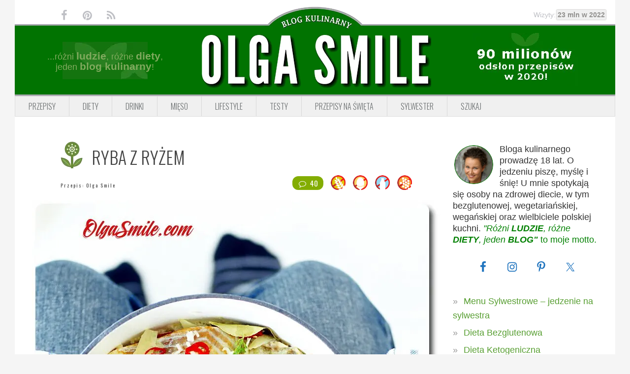

--- FILE ---
content_type: text/html; charset=UTF-8
request_url: https://www.olgasmile.com/ryba-z-ryzem.html
body_size: 20603
content:
<!DOCTYPE html>
<html dir="ltr" lang="pl-PL" prefix="og: http://ogp.me/ns#">
<head >
<meta charset="UTF-8" />
<meta name="viewport" content="width=device-width, initial-scale=1" />
<title>RYBA Z RYŻEM przepis Olga Smile</title>

		<!-- All in One SEO Pro 4.9.3 - aioseo.com -->
	<meta name="description" content="RYBA Z RYŻEM - Dzisiaj coś prostego a więc ryba z ryżem. Daję słowo, że ryba z ryżem jest na tyle szybka do przygotowania, bezproblemowa i wyjątkowo smaczna, że" />
	<meta name="robots" content="max-image-preview:large" />
	<meta name="author" content="Olga Smile"/>
	<meta name="keywords" content="ryba z ryżem,ryba z mlekiem kokosowym,ryz z rybą,ryz z mlekiem kokosowym i rybą,ryż zapiekany,ryż zapiekany z rybą,ryba z ryżem zapiekana,ryba z ryżem przepis,ryba z ryżem i warzywami,ryba z ryżem i sosem,ryba z ryżem z piekarnika,ryż do ryby inaczej,ryba zapiekana z warzywami i ryżem,ryba z ryżem curry,ryba z ryżem i brokułami,ryba z ryżem i szpinakiem" />
	<link rel="canonical" href="https://www.olgasmile.com/ryba-z-ryzem.html" />
	<meta name="generator" content="All in One SEO Pro (AIOSEO) 4.9.3" />
		<script type="application/ld+json" class="aioseo-schema">
			{"@context":"https:\/\/schema.org","@graph":[{"@type":"Article","@id":"https:\/\/www.olgasmile.com\/ryba-z-ryzem.html#article","name":"RYBA Z RY\u017bEM przepis Olga Smile","headline":"RYBA Z RY\u017bEM","author":{"@id":"https:\/\/www.olgasmile.com\/author\/admin#author"},"publisher":{"@id":"https:\/\/www.olgasmile.com\/#person"},"image":{"@type":"ImageObject","url":"https:\/\/www.olgasmile.com\/wp-content\/uploads\/ryba-z-ryzem_106605-200.jpg","width":200,"height":296,"caption":"Ryba z ry\u017cem"},"datePublished":"2017-06-13T09:20:30+02:00","dateModified":"2024-07-30T10:33:27+02:00","inLanguage":"pl-PL","commentCount":40,"mainEntityOfPage":{"@id":"https:\/\/www.olgasmile.com\/ryba-z-ryzem.html#webpage"},"isPartOf":{"@id":"https:\/\/www.olgasmile.com\/ryba-z-ryzem.html#webpage"},"articleSection":"Co na obiad, Dania, Dania na ciep\u0142o na imprezy karnawa\u0142owe, Dania na ciep\u0142o na obiadokolacj\u0119 lub nad ranem, Dieta bez soi, Dieta bezjajeczna, Dieta bezmleczna, Dieta odchudzaj\u0105ca, Impreza w 30 minut, Imprezy, Jedzenie na impreze, Jedzenie na sylwestra - menu sylwestrowe, Karnawa\u0142, Kolacja, Kuchnia fusion, Kuchnia polska, Kuchnie \u015bwiata, Lunch, \u0141oso\u015b, Makrela, Mi\u0119so i w\u0119dliny &amp; ryby i owoce morza, Obiad, Okazje i \u015awi\u0119ta, Przepisy bezglutenowe, Przepisy kulinarne, Przepisy na co dzie\u0144, Ryby i owoce morza, Sk\u0142adniki, Sylwester, W rodzinnym gronie, Wa\u017cne imprezy \u015bwiateczne i weselne, Wielkanoc, Wigilia, ryba z mlekiem kokosowym, ryba z ry\u017cem, ryba z ry\u017cem curry, ryba z ry\u017cem i broku\u0142ami, ryba z ry\u017cem i sosem, ryba z ry\u017cem i szpinakiem, ryba z ry\u017cem i warzywami, ryba z ry\u017cem przepis, ryba z ry\u017cem z piekarnika, ryba z ry\u017cem zapiekana, ryba zapiekana z warzywami i ry\u017cem, ry\u017c do ryby inaczej, ryz z mlekiem kokosowym i ryb\u0105, ryz z ryb\u0105, ry\u017c zapiekany, ry\u017c zapiekany z ryb\u0105"},{"@type":"BreadcrumbList","@id":"https:\/\/www.olgasmile.com\/ryba-z-ryzem.html#breadcrumblist","itemListElement":[{"@type":"ListItem","@id":"https:\/\/www.olgasmile.com#listItem","position":1,"name":"Przepisy","item":"https:\/\/www.olgasmile.com","nextItem":{"@type":"ListItem","@id":"https:\/\/www.olgasmile.com\/przepisy\/okazje-swieta#listItem","name":"Okazje i \u015awi\u0119ta"}},{"@type":"ListItem","@id":"https:\/\/www.olgasmile.com\/przepisy\/okazje-swieta#listItem","position":2,"name":"Okazje i \u015awi\u0119ta","item":"https:\/\/www.olgasmile.com\/przepisy\/okazje-swieta","nextItem":{"@type":"ListItem","@id":"https:\/\/www.olgasmile.com\/przepisy\/okazje-swieta\/menu-sylwestrowe#listItem","name":"Sylwester"},"previousItem":{"@type":"ListItem","@id":"https:\/\/www.olgasmile.com#listItem","name":"Przepisy"}},{"@type":"ListItem","@id":"https:\/\/www.olgasmile.com\/przepisy\/okazje-swieta\/menu-sylwestrowe#listItem","position":3,"name":"Sylwester","item":"https:\/\/www.olgasmile.com\/przepisy\/okazje-swieta\/menu-sylwestrowe","nextItem":{"@type":"ListItem","@id":"https:\/\/www.olgasmile.com\/przepisy\/okazje-swieta\/menu-sylwestrowe\/jedzenie-na-sylwestra-menu-sylwestrowe#listItem","name":"Jedzenie na sylwestra - menu sylwestrowe"},"previousItem":{"@type":"ListItem","@id":"https:\/\/www.olgasmile.com\/przepisy\/okazje-swieta#listItem","name":"Okazje i \u015awi\u0119ta"}},{"@type":"ListItem","@id":"https:\/\/www.olgasmile.com\/przepisy\/okazje-swieta\/menu-sylwestrowe\/jedzenie-na-sylwestra-menu-sylwestrowe#listItem","position":4,"name":"Jedzenie na sylwestra - menu sylwestrowe","item":"https:\/\/www.olgasmile.com\/przepisy\/okazje-swieta\/menu-sylwestrowe\/jedzenie-na-sylwestra-menu-sylwestrowe","nextItem":{"@type":"ListItem","@id":"https:\/\/www.olgasmile.com\/przepisy\/okazje-swieta\/menu-sylwestrowe\/jedzenie-na-sylwestra-menu-sylwestrowe\/dania-na-cieplo-na-obiadokolacje-lub-nad-ranem#listItem","name":"Dania na ciep\u0142o na obiadokolacj\u0119 lub nad ranem"},"previousItem":{"@type":"ListItem","@id":"https:\/\/www.olgasmile.com\/przepisy\/okazje-swieta\/menu-sylwestrowe#listItem","name":"Sylwester"}},{"@type":"ListItem","@id":"https:\/\/www.olgasmile.com\/przepisy\/okazje-swieta\/menu-sylwestrowe\/jedzenie-na-sylwestra-menu-sylwestrowe\/dania-na-cieplo-na-obiadokolacje-lub-nad-ranem#listItem","position":5,"name":"Dania na ciep\u0142o na obiadokolacj\u0119 lub nad ranem","item":"https:\/\/www.olgasmile.com\/przepisy\/okazje-swieta\/menu-sylwestrowe\/jedzenie-na-sylwestra-menu-sylwestrowe\/dania-na-cieplo-na-obiadokolacje-lub-nad-ranem","nextItem":{"@type":"ListItem","@id":"https:\/\/www.olgasmile.com\/ryba-z-ryzem.html#listItem","name":"RYBA Z RY\u017bEM"},"previousItem":{"@type":"ListItem","@id":"https:\/\/www.olgasmile.com\/przepisy\/okazje-swieta\/menu-sylwestrowe\/jedzenie-na-sylwestra-menu-sylwestrowe#listItem","name":"Jedzenie na sylwestra - menu sylwestrowe"}},{"@type":"ListItem","@id":"https:\/\/www.olgasmile.com\/ryba-z-ryzem.html#listItem","position":6,"name":"RYBA Z RY\u017bEM","previousItem":{"@type":"ListItem","@id":"https:\/\/www.olgasmile.com\/przepisy\/okazje-swieta\/menu-sylwestrowe\/jedzenie-na-sylwestra-menu-sylwestrowe\/dania-na-cieplo-na-obiadokolacje-lub-nad-ranem#listItem","name":"Dania na ciep\u0142o na obiadokolacj\u0119 lub nad ranem"}}]},{"@type":"Person","@id":"https:\/\/www.olgasmile.com\/#person","name":"Olga Smile","image":{"@type":"ImageObject","@id":"https:\/\/www.olgasmile.com\/ryba-z-ryzem.html#personImage","url":"https:\/\/secure.gravatar.com\/avatar\/cb8d6a7993557b1da5e8ecb3fb6a1d57?s=96&d=blank&r=g","width":96,"height":96,"caption":"Olga Smile"}},{"@type":"Person","@id":"https:\/\/www.olgasmile.com\/author\/admin#author","url":"https:\/\/www.olgasmile.com\/author\/admin","name":"Olga Smile","image":{"@type":"ImageObject","url":"https:\/\/secure.gravatar.com\/avatar\/cb8d6a7993557b1da5e8ecb3fb6a1d57?s=96&d=blank&r=g"}},{"@type":"WebPage","@id":"https:\/\/www.olgasmile.com\/ryba-z-ryzem.html#webpage","url":"https:\/\/www.olgasmile.com\/ryba-z-ryzem.html","name":"RYBA Z RY\u017bEM przepis Olga Smile","description":"RYBA Z RY\u017bEM - Dzisiaj co\u015b prostego a wi\u0119c ryba z ry\u017cem. Daj\u0119 s\u0142owo, \u017ce ryba z ry\u017cem jest na tyle szybka do przygotowania, bezproblemowa i wyj\u0105tkowo smaczna, \u017ce","inLanguage":"pl-PL","isPartOf":{"@id":"https:\/\/www.olgasmile.com\/#website"},"breadcrumb":{"@id":"https:\/\/www.olgasmile.com\/ryba-z-ryzem.html#breadcrumblist"},"author":{"@id":"https:\/\/www.olgasmile.com\/author\/admin#author"},"creator":{"@id":"https:\/\/www.olgasmile.com\/author\/admin#author"},"image":{"@type":"ImageObject","url":"https:\/\/www.olgasmile.com\/wp-content\/uploads\/ryba-z-ryzem_106605-200.jpg","@id":"https:\/\/www.olgasmile.com\/ryba-z-ryzem.html\/#mainImage","width":200,"height":296,"caption":"Ryba z ry\u017cem"},"primaryImageOfPage":{"@id":"https:\/\/www.olgasmile.com\/ryba-z-ryzem.html#mainImage"},"datePublished":"2017-06-13T09:20:30+02:00","dateModified":"2024-07-30T10:33:27+02:00"},{"@type":"WebSite","@id":"https:\/\/www.olgasmile.com\/#website","url":"https:\/\/www.olgasmile.com\/","name":"Przepisy kulinarne Olga Smile","description":"Przepisy kulinarne Olga Smile.","inLanguage":"pl-PL","publisher":{"@id":"https:\/\/www.olgasmile.com\/#person"}}]}
		</script>
		<!-- All in One SEO Pro -->


<!-- Open Graph Meta Tags generated by MashShare 4.0.47 - https://mashshare.net -->
<meta property="og:type" content="article" /> 
<meta property="og:title" content="RYBA Z RYŻEM" />
<meta property="og:description" content="RYBA Z RYŻEM  Dzisiaj coś prostego a więc ryba z ryżem. Daję słowo, że ryba z ryżem jest na tyle szybka do przygotowania, bezproblemowa i wyjątkowo smaczna, że możecie ja wstawić dosłownie 20 minut przed przybyciem" />
<meta property="og:image" content="https://www.olgasmile.com/wp-content/uploads/ryba-z-ryzem_106605-200.jpg" />
<meta property="og:url" content="https://www.olgasmile.com/ryba-z-ryzem.html" />
<meta property="og:site_name" content="Przepisy kulinarne Olga Smile" />
<meta property="article:publisher" content="https://www.facebook.com/pages/Olga-Smile/117020318335706" />
<meta property="article:published_time" content="2017-06-13T09:20:30+02:00" />
<meta property="article:modified_time" content="2024-07-30T10:33:27+02:00" />
<meta property="og:updated_time" content="2024-07-30T10:33:27+02:00" />
<!-- Open Graph Meta Tags generated by MashShare 4.0.47 - https://www.mashshare.net -->
<!-- Twitter Card generated by MashShare 4.0.47 - https://www.mashshare.net -->
<meta property="og:image:width" content="200" />
<meta property="og:image:height" content="296" />
<meta name="twitter:card" content="summary_large_image">
<meta name="twitter:title" content="RYBA Z RYŻEM">
<meta name="twitter:description" content="RYBA Z RYŻEM  Dzisiaj coś prostego a więc ryba z ryżem. Daję słowo, że ryba z ryżem jest na tyle szybka do przygotowania, bezproblemowa i wyjątkowo smaczna, że możecie ja wstawić dosłownie 20 minut przed przybyciem">
<meta name="twitter:image" content="https://www.olgasmile.com/wp-content/uploads/ryba-z-ryzem_106605-200.jpg">
<meta name="twitter:site" content="@OlgaSmilecom">
<!-- Twitter Card generated by MashShare 4.0.47 - https://www.mashshare.net -->

            <style>
                @font-face {
                    font-family: "Oswald Fallback";
                    src: local("Roboto Condensed"), local("RobotoCondensed-Regular") local("Arial Narrow"), local("ArialNarrow");
                }

                :root {
                    --font-oswald: "Oswald", "Oswald Fallback", ui-sans-serif, system-ui, -apple-system, sans-serif;
                }
            </style>
            <link rel='dns-prefetch' href='//fonts.googleapis.com' />
<link rel='preconnect' href='https://fonts.googleapis.com' />
<link rel='preconnect' href='https://fonts.gstatic.com' />
<link rel="alternate" type="application/rss+xml" title="Przepisy kulinarne Olga Smile &raquo; Kanał z wpisami" href="https://www.olgasmile.com/feed" />
<link rel="preload" as="image" href="https://www.olgasmile.com/wp-content/plugins/olgasmile-foodiepro/img/curve.webp" type="image/webp">
<link rel="preload" as="image" href="https://www.olgasmile.com/wp-content/plugins/olgasmile-foodiepro/img/curve.png" type="image/png">
<link rel="preload" as="image" href="https://www.olgasmile.com/wp-content/plugins/olgasmile-foodiepro/img/header.webp" type="image/webp">
<link rel="preload" as="image" href="https://www.olgasmile.com/wp-content/plugins/olgasmile-foodiepro/img/header.png" type="image/png">
<link rel="preload" as="image" href="https://www.olgasmile.com/wp-content/plugins/olgasmile-foodiepro/img/przepisy-kulinarne-olga-smile-2020.webp" type="image/webp">
<link rel="preload" as="image" href="https://www.olgasmile.com/wp-content/plugins/olgasmile-foodiepro/img/header-left-decoration.webp" type="image/webp">
<meta property="og:title" content="RYBA Z RYŻEM"/>
<meta property="og:url" content="https://www.olgasmile.com/ryba-z-ryzem.html"/>
<meta property="og:image" content="https://www.olgasmile.com/wp-content/uploads/ryba-z-ryzem_106605.jpg"/>
<meta property="og:type" content="website"/>
<style type="text/css">
img.wp-smiley,
img.emoji {
	display: inline !important;
	border: none !important;
	box-shadow: none !important;
	height: 1em !important;
	width: 1em !important;
	margin: 0 0.07em !important;
	vertical-align: -0.1em !important;
	background: none !important;
	padding: 0 !important;
}
</style>
	<link rel='stylesheet' id='foodie-pro-main-css' href='https://www.olgasmile.com/wp-content/themes/foodiepro-2.1.8/assets/css/main.min.css?ver=2.1.17' type='text/css' media='all' />
<style id='foodie-pro-theme-inline-css' type='text/css'>
body{background:#f5f5f5;}.genesis-nav-menu{background:#f5f5f5;}.genesis-nav-menu > li > a:hover, .genesis-nav-menu > .current-menu-item > a{color:#579e31;}.footer-widgets, .recipes-top, .form-allowed-tags{color:#579e31;}.before-header, .enews-widget, .before-header .widgettitle, .enews-widget .widgettitle{color:#579e31;}a, .entry-meta a, .post-info a, .post-meta a, .site-footer a, .entry-content a{color:#579e31;}a:hover, .entry-meta a:hover, .post-info a:hover, .post-meta a:hover, .site-footer a:hover{color:#579e31;}.enews-widget input[type="submit"]{background:#579e31;}.button:hover, button:hover, .enews-widget input[type="submit"]:hover{color:#579e31;}
</style>
<link rel='stylesheet' id='olgasmile-foodie-css' href='https://www.olgasmile.com/wp-content/plugins/olgasmile-foodiepro/css/olgasmile-foodie.min.css?ver=1.1.9' type='text/css' media='all' />
<link rel='stylesheet' id='aioseo/css/src/vue/standalone/blocks/table-of-contents/global.scss-css' href='https://www.olgasmile.com/wp-content/plugins/all-in-one-seo-pack-pro/dist/Pro/assets/css/table-of-contents/global.e90f6d47.css?ver=4.9.3' type='text/css' media='all' />
<link rel='stylesheet' id='aioseo/css/src/vue/standalone/blocks/pro/recipe/global.scss-css' href='https://www.olgasmile.com/wp-content/plugins/all-in-one-seo-pack-pro/dist/Pro/assets/css/recipe/global.67a3275f.css?ver=4.9.3' type='text/css' media='all' />
<link rel='stylesheet' id='aioseo/css/src/vue/standalone/blocks/pro/product/global.scss-css' href='https://www.olgasmile.com/wp-content/plugins/all-in-one-seo-pack-pro/dist/Pro/assets/css/product/global.61066cfb.css?ver=4.9.3' type='text/css' media='all' />
<link rel='stylesheet' id='aioseo-eeat/css/src/vue/standalone/blocks/author-bio/global.scss-css' href='https://www.olgasmile.com/wp-content/plugins/aioseo-eeat/dist/Pro/assets/css/author-bio/global.lvru5eV8.css?ver=1.2.9' type='text/css' media='all' />
<link rel='stylesheet' id='aioseo-eeat/css/src/vue/standalone/blocks/author-tooltip/global.scss-css' href='https://www.olgasmile.com/wp-content/plugins/aioseo-eeat/dist/Pro/assets/css/author-tooltip/global.BEv34Lr4.css?ver=1.2.9' type='text/css' media='all' />
<link rel='stylesheet' id='aioseo-eeat/css/src/vue/standalone/blocks/reviewer-tooltip/global.scss-css' href='https://www.olgasmile.com/wp-content/plugins/aioseo-eeat/dist/Pro/assets/css/reviewer-tooltip/global.Cz6Z5e1C.css?ver=1.2.9' type='text/css' media='all' />
<style id='classic-theme-styles-inline-css' type='text/css'>
/*! This file is auto-generated */
.wp-block-button__link{color:#fff;background-color:#32373c;border-radius:9999px;box-shadow:none;text-decoration:none;padding:calc(.667em + 2px) calc(1.333em + 2px);font-size:1.125em}.wp-block-file__button{background:#32373c;color:#fff;text-decoration:none}
</style>
<link rel='stylesheet' id='mashsb-styles-css' href='https://www.olgasmile.com/wp-content/plugins/mashsharer/assets/css/mashsb.min.css?ver=4.0.47' type='text/css' media='all' />
<style id='mashsb-styles-inline-css' type='text/css'>
.mashsb-count {color:#cccccc;}@media only screen and (min-width:568px){.mashsb-buttons a {min-width: 177px;}}
</style>
<link rel='stylesheet' id='simple-social-icons-font-css' href='https://www.olgasmile.com/wp-content/plugins/simple-social-icons/css/style.css?ver=3.0.2' type='text/css' media='all' />
<link rel="preload" as="style" href="https://fonts.googleapis.com/css2?family=Oswald:wght@300;400;600&#038;display=swap&#038;subset=latin,latin-ext" onload="this.onload=null;this.rel='stylesheet'"><noscript><link rel="stylesheet" href="https://fonts.googleapis.com/css2?family=Oswald:wght@300;400;600&#038;display=swap&#038;subset=latin,latin-ext"></noscript><link rel="preload" as="style" href="https://www.olgasmile.com/wp-content/plugins/olgasmile-foodiepro/css/fontello.min.css?ver=1.1.9" onload="this.onload=null;this.rel='stylesheet'"><noscript><link rel="stylesheet" href="https://www.olgasmile.com/wp-content/plugins/olgasmile-foodiepro/css/fontello.min.css?ver=1.1.9"></noscript><link rel="https://api.w.org/" href="https://www.olgasmile.com/wp-json/" /><link rel="alternate" type="application/json" href="https://www.olgasmile.com/wp-json/wp/v2/posts/22578" /><link rel="EditURI" type="application/rsd+xml" title="RSD" href="https://www.olgasmile.com/xmlrpc.php?rsd" />
<meta name="generator" content="WordPress 6.3.7" />
<link rel='shortlink' href='https://www.olgasmile.com/?p=22578' />
<link rel="alternate" type="application/json+oembed" href="https://www.olgasmile.com/wp-json/oembed/1.0/embed?url=https%3A%2F%2Fwww.olgasmile.com%2Fryba-z-ryzem.html" />
<link rel="alternate" type="text/xml+oembed" href="https://www.olgasmile.com/wp-json/oembed/1.0/embed?url=https%3A%2F%2Fwww.olgasmile.com%2Fryba-z-ryzem.html&#038;format=xml" />
<script>
  (function(i,s,o,g,r,a,m){i['GoogleAnalyticsObject']=r;i[r]=i[r]||function(){
  (i[r].q=i[r].q||[]).push(arguments)},i[r].l=1*new Date();a=s.createElement(o),
  m=s.getElementsByTagName(o)[0];a.async=1;a.src=g;m.parentNode.insertBefore(a,m)
  })(window,document,'script','https://www.google-analytics.com/analytics.js','ga');

  ga('create', 'UA-18225882-1', 'auto');
  ga('send', 'pageview');

</script><link rel="icon" href="https://www.olgasmile.com/wp-content/themes/foodiepro-2.1.8/images/favicon.ico" />
<!-- Google tag (gtag.js) -->
<script async src="https://www.googletagmanager.com/gtag/js?id=G-TY4L0F9HR8"></script>
<script>
  window.dataLayer = window.dataLayer || [];
  function gtag(){dataLayer.push(arguments);}
  gtag('js', new Date());

  gtag('config', 'G-TY4L0F9HR8');
</script>
<!-- InMobi Choice. Consent Manager Tag v3.0 (for TCF 2.2) -->
<script type="text/javascript" async=true>
(function() {
  var host = window.location.hostname;
  var element = document.createElement('script');
  var firstScript = document.getElementsByTagName('script')[0];
  var url = 'https://cmp.inmobi.com'
    .concat('/choice/', 'HazaDWxavm_xW', '/', host, '/choice.js?tag_version=V3');
  var uspTries = 0;
  var uspTriesLimit = 3;
  element.async = true;
  element.type = 'text/javascript';
  element.src = url;

  firstScript.parentNode.insertBefore(element, firstScript);

  function makeStub() {
    var TCF_LOCATOR_NAME = '__tcfapiLocator';
    var queue = [];
    var win = window;
    var cmpFrame;

    function addFrame() {
      var doc = win.document;
      var otherCMP = !!(win.frames[TCF_LOCATOR_NAME]);

      if (!otherCMP) {
        if (doc.body) {
          var iframe = doc.createElement('iframe');

          iframe.style.cssText = 'display:none';
          iframe.name = TCF_LOCATOR_NAME;
          doc.body.appendChild(iframe);
        } else {
          setTimeout(addFrame, 5);
        }
      }
      return !otherCMP;
    }

    function tcfAPIHandler() {
      var gdprApplies;
      var args = arguments;

      if (!args.length) {
        return queue;
      } else if (args[0] === 'setGdprApplies') {
        if (
          args.length > 3 &&
          args[2] === 2 &&
          typeof args[3] === 'boolean'
        ) {
          gdprApplies = args[3];
          if (typeof args[2] === 'function') {
            args[2]('set', true);
          }
        }
      } else if (args[0] === 'ping') {
        var retr = {
          gdprApplies: gdprApplies,
          cmpLoaded: false,
          cmpStatus: 'stub'
        };

        if (typeof args[2] === 'function') {
          args[2](retr);
        }
      } else {
        if(args[0] === 'init' && typeof args[3] === 'object') {
          args[3] = Object.assign(args[3], { tag_version: 'V3' });
        }
        queue.push(args);
      }
    }

    function postMessageEventHandler(event) {
      var msgIsString = typeof event.data === 'string';
      var json = {};

      try {
        if (msgIsString) {
          json = JSON.parse(event.data);
        } else {
          json = event.data;
        }
      } catch (ignore) {}

      var payload = json.__tcfapiCall;

      if (payload) {
        window.__tcfapi(
          payload.command,
          payload.version,
          function(retValue, success) {
            var returnMsg = {
              __tcfapiReturn: {
                returnValue: retValue,
                success: success,
                callId: payload.callId
              }
            };
            if (msgIsString) {
              returnMsg = JSON.stringify(returnMsg);
            }
            if (event && event.source && event.source.postMessage) {
              event.source.postMessage(returnMsg, '*');
            }
          },
          payload.parameter
        );
      }
    }

    while (win) {
      try {
        if (win.frames[TCF_LOCATOR_NAME]) {
          cmpFrame = win;
          break;
        }
      } catch (ignore) {}

      if (win === window.top) {
        break;
      }
      win = win.parent;
    }
    if (!cmpFrame) {
      addFrame();
      win.__tcfapi = tcfAPIHandler;
      win.addEventListener('message', postMessageEventHandler, false);
    }
  };

  makeStub();

  var uspStubFunction = function() {
    var arg = arguments;
    if (typeof window.__uspapi !== uspStubFunction) {
      setTimeout(function() {
        if (typeof window.__uspapi !== 'undefined') {
          window.__uspapi.apply(window.__uspapi, arg);
        }
      }, 500);
    }
  };

  var checkIfUspIsReady = function() {
    uspTries++;
    if (window.__uspapi === uspStubFunction && uspTries < uspTriesLimit) {
      console.warn('USP is not accessible');
    } else {
      clearInterval(uspInterval);
    }
  };

  if (typeof window.__uspapi === 'undefined') {
    window.__uspapi = uspStubFunction;
    var uspInterval = setInterval(checkIfUspIsReady, 6000);
  }
})();
</script>
<!-- End InMobi Choice. Consent Manager Tag v3.0 (for TCF 2.2) -->
<script type="text/javascript" src="https://lib.wtg-ads.com/publisher/www.olgasmile.com/lib.min.js" async></script>		<style type="text/css" id="wp-custom-css">
			.single .entry-content {
    font-weight: 400 !important;
    font-family: Verdana, sans-serif !important;
}

.single .entry-content p,
.single .entry-content li,
.single .entry-content blockquote,
.single .entry-content span,
.single .entry-content strong,
.single .entry-content em {
    font-weight: 400 !important;
    font-family: Verdana, sans-serif !important;
}		</style>
		<meta name="generator" content="WP Rocket 3.19.0.1" data-wpr-features="wpr_image_dimensions wpr_preload_links wpr_desktop" /></head>
<body class="post-template-default single single-post postid-22578 single-format-standard custom-header header-full-width content-sidebar genesis-breadcrumbs-hidden genesis-footer-widgets-visible foodie-pro" itemscope itemtype="https://schema.org/WebPage"><div class="site-container"><ul class="genesis-skip-link"><li><a href="#genesis-nav-primary" class="screen-reader-shortcut"> Przejdź do głównej nawigacji</a></li><li><a href="#genesis-content" class="screen-reader-shortcut"> Przejdź do treści</a></li><li><a href="#genesis-sidebar-primary" class="screen-reader-shortcut"> Przejdź do głównego paska bocznego</a></li><li><a href="#genesis-footer-widgets" class="screen-reader-shortcut"> Przejdź do stopki</a></li></ul>            <div class="top-bar">
                <ul class="social">
                    <li><a href="https://www.facebook.com/pages/Olga-Smile/117020318335706" target="_blank"><i
                                class="icon-facebook"></i></a></li>
                    <li><a href="https://www.pinterest.com/olgasmile/" target="_blank"><i class="icon-pinterest-circled"></i></a>
                    </li>
                    <li><a href="https://www.olgasmile.com/feed" target="_blank"><i class="icon-rss"></i></a></li>
                </ul>

                <div class="curve">
                    <picture>
                        <source srcset="https://www.olgasmile.com/wp-content/plugins/olgasmile-foodiepro/img/curve.webp" type="image/webp"
                            fetchpriority="high">
                        <img src="https://www.olgasmile.com/wp-content/plugins/olgasmile-foodiepro/img/curve.png" alt="Blog Kulinarny" width="201"
                            height="46">
                    </picture>
                </div>

                <div class="counter-wrap">
                    <div class="counter">Wizyty:<span>23 mln w 2022</span></div>
                </div>
            </div>
            <header class="site-header" itemscope itemtype="https://schema.org/WPHeader"><div class="wrap">            <div class="logo-area">
                <div class="side left">
                    <div class="wrapper">
                        ...różni <span>ludzie</span>, różne <span>diety</span>, <br>
                        jeden <span>blog kulinarny</span>!
                    </div>
                </div>
                <div class="central">
                    <h1>
                        <a href="https://www.olgasmile.com" title="Przepisy kulinarne Olga Smile">
                            <picture>
                                <source srcset="https://www.olgasmile.com/wp-content/plugins/olgasmile-foodiepro/img/header.webp" type="image/webp"
                                    fetchpriority="high">
                                <img src="https://www.olgasmile.com/wp-content/plugins/olgasmile-foodiepro/img/header.png" alt="Olga Smile" width="472"
                                    height="142">
                            </picture>
                        </a>
                    </h1>
                </div>
                <div class="side right">
                    <picture>
                        <source srcset="https://www.olgasmile.com/wp-content/plugins/olgasmile-foodiepro/img/przepisy-kulinarne-olga-smile-2020.webp"
                            type="image/webp" loading="lazy">
                        <img src="https://www.olgasmile.com/wp-content/plugins/olgasmile-foodiepro/img/przepisy-kulinarne-olga-smile-2020.jpg" alt="Przepisy"
                            width="215" height="107" loading="lazy">
                    </picture>
                </div>
            </div>
            <div class="title-info">
                <h1>Przepisy kulinarne Olga Smile</h1>
                <h2>Przepisy kulinarne Olga Smile.</h2>
            </div>
            <div class="title-area"><p class="site-title" itemprop="headline"><a href="https://www.olgasmile.com/">Przepisy kulinarne Olga Smile</a></p><p class="site-description" itemprop="description">Przepisy kulinarne Olga Smile.</p></div></div></header>            <div class="menu-toggle"><span></span></div>
            <nav class="nav-primary" aria-label="Główny" itemscope itemtype="https://schema.org/SiteNavigationElement" id="genesis-nav-primary"><div class="wrap"><ul id="menu-przepisy-kulinarne-menu-1" class="menu genesis-nav-menu menu-primary"><li id="menu-item-26885" class="menu-item menu-item-type-taxonomy menu-item-object-category current-post-ancestor current-menu-parent current-post-parent menu-item-26885"><a href="https://www.olgasmile.com/przepisy/diety" itemprop="url"><span itemprop="name">Przepisy</span></a></li>
<li id="menu-item-60922" class="menu-item menu-item-type-taxonomy menu-item-object-category current-post-ancestor current-menu-parent current-post-parent menu-item-has-children menu-item-60922"><a href="https://www.olgasmile.com/przepisy/diety" itemprop="url"><span itemprop="name">Diety</span></a>
<ul class="sub-menu">
	<li id="menu-item-9920" class="menu-item menu-item-type-taxonomy menu-item-object-category current-post-ancestor current-menu-parent current-post-parent menu-item-9920"><a href="https://www.olgasmile.com/przepisy/diety/dieta-bezglutenowa" itemprop="url"><span itemprop="name">Bez glutenu</span></a></li>
	<li id="menu-item-26886" class="menu-item menu-item-type-taxonomy menu-item-object-category current-post-ancestor current-menu-parent current-post-parent menu-item-26886"><a href="https://www.olgasmile.com/przepisy/diety/dieta-bez-soi" itemprop="url"><span itemprop="name">Bez soi</span></a></li>
	<li id="menu-item-26888" class="menu-item menu-item-type-taxonomy menu-item-object-category current-post-ancestor current-menu-parent current-post-parent menu-item-26888"><a href="https://www.olgasmile.com/przepisy/diety/dieta-bezjajeczna" itemprop="url"><span itemprop="name">Bez jajek</span></a></li>
	<li id="menu-item-26889" class="menu-item menu-item-type-taxonomy menu-item-object-category current-post-ancestor current-menu-parent current-post-parent menu-item-26889"><a href="https://www.olgasmile.com/przepisy/diety/dieta-bezmleczna" itemprop="url"><span itemprop="name">Bez mleka</span></a></li>
	<li id="menu-item-8611" class="menu-item menu-item-type-taxonomy menu-item-object-category menu-item-8611"><a href="https://www.olgasmile.com/przepisy/dieta-warzywa-owoce-przepisy-wege" itemprop="url"><span itemprop="name">Wege</span></a></li>
	<li id="menu-item-26890" class="menu-item menu-item-type-taxonomy menu-item-object-category menu-item-26890"><a href="https://www.olgasmile.com/przepisy/diety/dieta-weganska" itemprop="url"><span itemprop="name">Vegan</span></a></li>
	<li id="menu-item-49466" class="menu-item menu-item-type-taxonomy menu-item-object-category menu-item-49466"><a href="https://www.olgasmile.com/przepisy/diety/dieta-keto-ketogeniczna" itemprop="url"><span itemprop="name">Keto</span></a></li>
</ul>
</li>
<li id="menu-item-26879" class="menu-item menu-item-type-taxonomy menu-item-object-category menu-item-26879"><a href="https://www.olgasmile.com/przepisy/napoje-drinki-koktajle" itemprop="url"><span itemprop="name">Drinki</span></a></li>
<li id="menu-item-15597" class="menu-item menu-item-type-taxonomy menu-item-object-category current-post-ancestor current-menu-parent current-post-parent menu-item-15597"><a href="https://www.olgasmile.com/przepisy/mieso-wedliny-ryby-owoce-morza" itemprop="url"><span itemprop="name">Mięso</span></a></li>
<li id="menu-item-8616" class="menu-item menu-item-type-taxonomy menu-item-object-category menu-item-8616"><a href="https://www.olgasmile.com/przepisy/lifestyle-olga-smile" itemprop="url"><span itemprop="name">Lifestyle</span></a></li>
<li id="menu-item-8617" class="menu-item menu-item-type-taxonomy menu-item-object-category menu-item-8617"><a href="https://www.olgasmile.com/przepisy/testy-urzadzen-agd" itemprop="url"><span itemprop="name">Testy</span></a></li>
<li id="menu-item-60997" class="menu-item menu-item-type-post_type menu-item-object-page menu-item-has-children menu-item-60997"><a href="https://www.olgasmile.com/przepisy-na-swieta-i-dania-swiateczne" itemprop="url"><span itemprop="name">Przepisy na Święta</span></a>
<ul class="sub-menu">
	<li id="menu-item-60998" class="menu-item menu-item-type-custom menu-item-object-custom menu-item-60998"><a href="https://www.olgasmile.com/tradycyjne-dania-na-wigilie.html" itemprop="url"><span itemprop="name">WIGILIA</span></a></li>
	<li id="menu-item-60241" class="menu-item menu-item-type-taxonomy menu-item-object-category menu-item-60241"><a href="https://www.olgasmile.com/przepisy/skladniki/sledzie-skladniki" itemprop="url"><span itemprop="name">Śledzie</span></a></li>
	<li id="menu-item-60999" class="menu-item menu-item-type-taxonomy menu-item-object-category menu-item-60999"><a href="https://www.olgasmile.com/przepisy/dania/pierogi" itemprop="url"><span itemprop="name">Pierogi</span></a></li>
	<li id="menu-item-61000" class="menu-item menu-item-type-custom menu-item-object-custom menu-item-61000"><a href="https://www.olgasmile.com/barszcz-czerwony.html" itemprop="url"><span itemprop="name">BARSZCZ CZERWONY</span></a></li>
	<li id="menu-item-61002" class="menu-item menu-item-type-post_type menu-item-object-post menu-item-61002"><a href="https://www.olgasmile.com/karp-smazony.html" itemprop="url"><span itemprop="name">KARP SMAŻONY</span></a></li>
	<li id="menu-item-61003" class="menu-item menu-item-type-post_type menu-item-object-post menu-item-61003"><a href="https://www.olgasmile.com/kapusta-wigilijna.html" itemprop="url"><span itemprop="name">Kapusta wigilijna</span></a></li>
	<li id="menu-item-61004" class="menu-item menu-item-type-post_type menu-item-object-post menu-item-61004"><a href="https://www.olgasmile.com/kapusta-wigilijna-z-grzybami-i-suszonymi-owocami.html" itemprop="url"><span itemprop="name">Kapusta wigilijna z grzybami</span></a></li>
	<li id="menu-item-61005" class="menu-item menu-item-type-custom menu-item-object-custom menu-item-61005"><a href="https://www.olgasmile.com/?s=makowiec" itemprop="url"><span itemprop="name">Ciasto Makowiec</span></a></li>
	<li id="menu-item-61006" class="menu-item menu-item-type-custom menu-item-object-custom menu-item-61006"><a href="https://www.olgasmile.com/?s=sernik" itemprop="url"><span itemprop="name">Sernik</span></a></li>
</ul>
</li>
<li id="menu-item-61013" class="menu-item menu-item-type-post_type menu-item-object-page menu-item-has-children menu-item-61013"><a href="https://www.olgasmile.com/jedzenie-na-sylwestra-menu-sylwestrowe" itemprop="url"><span itemprop="name">SYLWESTER</span></a>
<ul class="sub-menu">
	<li id="menu-item-61014" class="menu-item menu-item-type-taxonomy menu-item-object-category menu-item-61014"><a href="https://www.olgasmile.com/przepisy/okazje-swieta/menu-sylwestrowe/jedzenie-na-sylwestra-menu-sylwestrowe/zimne-przekaski-przystawki" itemprop="url"><span itemprop="name">Przekąski Zimne</span></a></li>
	<li id="menu-item-61016" class="menu-item menu-item-type-taxonomy menu-item-object-category menu-item-61016"><a href="https://www.olgasmile.com/przepisy/okazje-swieta/menu-sylwestrowe/jedzenie-na-sylwestra-menu-sylwestrowe/cieple-przekaski-przystawki" itemprop="url"><span itemprop="name">Przekąski Ciepłe</span></a></li>
	<li id="menu-item-61017" class="menu-item menu-item-type-taxonomy menu-item-object-category menu-item-61017"><a href="https://www.olgasmile.com/przepisy/okazje-swieta/menu-sylwestrowe/salatki-na-sylwestra" itemprop="url"><span itemprop="name">Sałatki Sylwestrowe</span></a></li>
	<li id="menu-item-61018" class="menu-item menu-item-type-taxonomy menu-item-object-category current-post-ancestor current-menu-parent current-post-parent menu-item-61018"><a href="https://www.olgasmile.com/przepisy/okazje-swieta/menu-sylwestrowe/jedzenie-na-sylwestra-menu-sylwestrowe/dania-na-cieplo-na-obiadokolacje-lub-nad-ranem" itemprop="url"><span itemprop="name">Dania na Ciepło</span></a></li>
	<li id="menu-item-61019" class="menu-item menu-item-type-custom menu-item-object-custom menu-item-61019"><a href="https://www.olgasmile.com/?s=deska" itemprop="url"><span itemprop="name">Deska Serów i Wędlin</span></a></li>
</ul>
</li>
<li id="menu-item-36873" class="menu-item menu-item-type-post_type menu-item-object-page menu-item-36873"><a href="https://www.olgasmile.com/szukaj" itemprop="url"><span itemprop="name">Szukaj</span></a></li>
</ul></div></nav><div class="site-inner"><div class="content-sidebar-wrap"><main class="content" id="genesis-content"><article class="post-22578 post type-post status-publish format-standard has-post-thumbnail category-co-na-obiad category-dania category-dania-na-cieplo-na-imprezy-karnawalowe category-dania-na-cieplo-na-obiadokolacje-lub-nad-ranem category-dieta-bez-soi category-dieta-bezjajeczna category-dieta-bezmleczna category-dieta-odchudzajaca category-impreza-w-30-minut category-imprezy category-jedzenie-na-impreze category-jedzenie-na-sylwestra-menu-sylwestrowe category-imprezy-karnawalowe-jedzenie-na-karnawal category-kolacja category-kuchnia-fusion category-kuchnia-polska category-kuchnie-swiata category-lunch category-losos category-makrela-skladniki category-mieso-wedliny-ryby-owoce-morza category-obiad category-okazje-swieta category-dieta-bezglutenowa category-diety category-na-co-dzien category-ryby-i-owoce-morza category-skladniki category-menu-sylwestrowe category-w-rodzinnym-gronie category-wazne-imprezy-weselne-menu category-kuchnia-wielkanocna category-kuchnia-swiateczna-i-noworoczna tag-ryba-z-mlekiem-kokosowym tag-ryba-z-ryzem tag-ryba-z-ryzem-curry tag-ryba-z-ryzem-i-brokulami tag-ryba-z-ryzem-i-sosem tag-ryba-z-ryzem-i-szpinakiem tag-ryba-z-ryzem-i-warzywami tag-ryba-z-ryzem-przepis tag-ryba-z-ryzem-z-piekarnika tag-ryba-z-ryzem-zapiekana tag-ryba-zapiekana-z-warzywami-i-ryzem tag-ryz-do-ryby-inaczej tag-ryz-z-mlekiem-kokosowym-i-ryba tag-ryz-z-ryba tag-ryz-zapiekany tag-ryz-zapiekany-z-ryba entry" aria-label="RYBA Z RYŻEM" itemscope itemtype="https://schema.org/CreativeWork"><header class="entry-header"><h1 class="entry-title" itemprop="headline">RYBA Z RYŻEM</h1>
<p class="entry-meta"><ul class="sklad-table"><li><img width="30" height="30" src="https://www.olgasmile.com/wp-content/themes/foodiepro-2.1.8/img/sklad/bezglutenu.png" alt="bez Glutenu" /></li><li><img width="30" height="30" src="https://www.olgasmile.com/wp-content/themes/foodiepro-2.1.8/img/sklad/bezjajek.png" alt="bez Glutenu" /></li><li><img width="30" height="30" src="https://www.olgasmile.com/wp-content/themes/foodiepro-2.1.8/img/sklad/bezmleka.png" alt="bez Mleka" /></li><li><img width="30" height="30" src="https://www.olgasmile.com/wp-content/themes/foodiepro-2.1.8/img/sklad/bezsoi.png" alt="bez Soi" /></li></ul><div class="comments-wrapper"><a class="entry-comments" href="https://www.olgasmile.com/ryba-z-ryzem.html#comments"><i class="icon-comment-empty"></i>40</a></div><div class="entry-meta">Przepis: <span class="entry-author" itemprop="author" itemscope="" itemtype="https://schema.org/Person"><a href="https://www.olgasmile.com/author/admin" title="Olga Smile" rel="author external">Olga Smile</a></span></div></p></header><div class="entry-content" itemprop="text"><p style="text-align: center;"><picture decoding="async" fetchpriority="high" class="aligncenter wp-image-22580 size-full" title="Ryba z ryżem">
<source type="image/webp" srcset="https://www.olgasmile.com/wp-content/uploads/ryba-z-ryzem_106605.jpg.webp 830w, https://www.olgasmile.com/wp-content/uploads/ryba-z-ryzem_106605-200x296.jpg.webp 200w, https://www.olgasmile.com/wp-content/uploads/ryba-z-ryzem_106605-668x990.jpg.webp 668w" sizes="(max-width: 830px) 100vw, 830px"/>
<img decoding="async" fetchpriority="high" src="https://www.olgasmile.com/wp-content/uploads/ryba-z-ryzem_106605.jpg" alt="Ryba z ryżem" width="830" height="1230" srcset="https://www.olgasmile.com/wp-content/uploads/ryba-z-ryzem_106605.jpg 830w, https://www.olgasmile.com/wp-content/uploads/ryba-z-ryzem_106605-200x296.jpg 200w, https://www.olgasmile.com/wp-content/uploads/ryba-z-ryzem_106605-296x438.jpg 296w, https://www.olgasmile.com/wp-content/uploads/ryba-z-ryzem_106605-768x1138.jpg 768w, https://www.olgasmile.com/wp-content/uploads/ryba-z-ryzem_106605-668x990.jpg 668w" sizes="(max-width: 830px) 100vw, 830px"/>
</picture>
<strong>RYBA Z RYŻEM</strong></p>
<p>Dzisiaj coś prostego a więc ryba z ryżem. Daję słowo, że ryba z ryżem jest na tyle szybka do przygotowania, bezproblemowa i wyjątkowo smaczna, że możecie ja wstawić dosłownie 20 minut przed przybyciem gości. Ryba z ryżem występuje u mnie w setkach wariacji dzisiaj ryż kokosowy i ryba w kawałkach, do tego mleko kokosowe, cebula, imbir, trawa cytrynowa i listki limonki. Oczywiście możecie dodać skórkę z cytryny zamiast trawy, natkę pietruszki zamiast listków limonki i sok z cytryny oraz otartą skórkę. Spokojnie żonglujcie składnikami, ryba z ryżem zawsze wychodzi świetna. Ponieważ właśnie wróciłam z Krynicy Morskiej, napatrzyłam się na kutry, nawąchałam zapachu morza i zatoki to wpadłam na pomysł, że ryba z ryżem pojawi się na kolację dla moich rodziców. Dosłownie wrzuciłam do garnka to co miałam pod ręką, mrożone filety z dorsza, zestaw moich ulubionych przypraw i wstawiłam na gaz. Po 30 minutach cudowna i pachnąca ryba z ryżem wjechała na stół. Jak dla mnie bomba absolutna! Mam pytanie o <a href="https://www.olgasmile.com/przepisy/mieso-wedliny-ryby-owoce-morza/ryby-i-owoce-morza" target="_blank" rel="noopener">RYBY i owoce morza</a>. Ja najbardziej lubię je pływające w akwarium ale wiem, że sporo osób prosi mnie w mailach o zdecydowanie więcej przepisów na dania z ryb. SZYKOWAĆ SZYBKIE I PROSTE PRZEPISY NA RYBY? Tymczasem prosta do zrobienia i pyszna <a href="https://www.facebook.com/photo/?fbid=1438705906167134&amp;set=a.278107162227020&amp;__cft__[0]=[base64]&amp;__tn__=%2CO%2CP-R" target="_blank" rel="noopener">ryba z ryżem</a>, która sprawdzi się na obiad, kolację i ciepły lunch.</p>
<h1><strong>RYBA Z RYŻEM</strong></h1>
<h2><strong>RYBA Z RYŻEM </strong>&#8211; składniki:</h2>
<ul>
<li>850 g mrożonych filetów z dowolnej ryby</li>
<li>2 puszki mleka kokosowego</li>
<li>2 puszki wody</li>
<li>troszkę ponad 1,5 puszki ryżu długoziarnistego, basmati lub innego</li>
<li>2 trawy cytrynowe</li>
<li>5 listków limonki</li>
<li>2 cytryny</li>
<li>6 plastrów korzenia imbiru</li>
<li>1 ostra papryczka</li>
<li>5 średnich cebul</li>
<li>sól i biały pieprz do smaku</li>
<li>listki kolendry lub pietruszki</li>
<li>3 łyżki oliwy lub oleju</li>
</ul>
<h2><strong>RYBA Z RYŻEM </strong>&#8211; przepis:</h2>
<ol>
<li>Cebule obieram, kroję w piórka i wrzucam do garnka żeliwnego z olejem. Szklę. Uwaga nie może się przypalić.</li>
<li>Do garnka wlewam mleko kokosowe. Dolewam 2 puszki wody i wsypuję trochę ponad 1,5 szklanki ryżu. Dodaje przekrojone na pół trawy cytrynowe, listki limonki, imbir, ostrą papryczkę, sól i pieprz. Mieszam, próbuję. W razie potrzeby jeszcze doprawiam. Układam w garnku filety z ryby. Skrapiam sokiem z cytryny. Przykrywam pokrywka i gotuję przez 20 minut na małym gazie bez mieszania. Ryz powinien wciągnąć cały płyn a ryba miękka i soczysta.</li>
<li>Nakładam na talerze, dodaję cytrynę i listki kolendry lub natki pietruszki.</li>
<li>Ryba z ryżem jest gotowa do zjedzenia!</li>
</ol>
<div class="aioseo-author-bio-compact">
			<div class="aioseo-author-bio-compact-left">
			<img class="aioseo-author-bio-compact-image" src="https://secure.gravatar.com/avatar/cb8d6a7993557b1da5e8ecb3fb6a1d57?s=300&#038;d=blank&#038;r=g" alt="awatar autora"/>
		</div>
			<div class="aioseo-author-bio-compact-right">
		<div class="aioseo-author-bio-compact-header">
			<span class="author-name">Olga Smile</span>
					</div>

		<div class="aioseo-author-bio-compact-main">
			
			Przepisy kulinarne to moja Pasja!
							<div class="author-bio-link">
					<a href="https://www.olgasmile.com/author/admin">Zobacz pełny biogram</a>

					<a href="https://www.olgasmile.com/author/admin" aria-label="Zobacz pełny biogram">
						<svg
							xmlns="http://www.w3.org/2000/svg"
							width="16"
							height="17"
							viewBox="0 0 16 17"
							fill="none"
						>
							<path
								d="M5.52978 5.44L8.58312 8.5L5.52979 11.56L6.46979 12.5L10.4698 8.5L6.46978 4.5L5.52978 5.44Z"
							/>
						</svg>
					</a>
				</div>
				
					</div>

		<div class="aioseo-author-bio-compact-footer">
			
			
			
					</div>
	</div>
</div><aside class="mashsb-container mashsb-main mashsb-stretched"><div class="mashsb-box"><div class="mashsb-buttons"><a class="mashicon-facebook mash-large mash-center mashsb-noshadow" href="https://www.facebook.com/sharer.php?u=https%3A%2F%2Fwww.olgasmile.com%2Fryba-z-ryzem.html" target="_top" rel="nofollow"><span class="icon"></span><span class="text">Podziel&nbsp;się&nbsp;przepisem&nbsp;na&nbsp;FB</span></a><a class="mashicon-twitter mash-large mash-center mashsb-noshadow" href="https://twitter.com/intent/tweet?text=RYBA%20Z%20RY%C5%BBEM&amp;url=https://www.olgasmile.com/ryba-z-ryzem.html&amp;via=OlgaSmilecom" target="_top" rel="nofollow"><span class="icon"></span><span class="text">Tweetnij&nbsp;przepis</span></a><a class="mashicon-pinterest mash-large mash-center mashsb-noshadow" href="#" data-mashsb-url="" target="_blank" rel="nofollow"><span class="icon"></span><span class="text">Przypnij</span></a><div class="onoffswitch mash-large mashsb-noshadow"></div><div class="secondary-shares" style="display:none"><a class="mashicon-print mash-large mash-center mashsb-noshadow" href="" target="_top" rel="nofollow"><span class="icon"></span><span class="text">Drukuj&nbsp;przepis&nbsp;Olgi</span></a><div class="onoffswitch2 mash-large mashsb-noshadow" style="display:none"></div></div></div>
            </div>
                <div style="clear:both"></div><div class="mashsb-toggle-container"></div></aside>
            <!-- Share buttons by mashshare.net - Version: 4.0.47--></div><div class="related-posts"><h4 class="related-title"><i class="icon-right-hand"></i>Inne przepisy kulinarne Olgi ...</h4><ul class="related-list"> <li><article class="post-28855 post type-post status-publish format-standard has-post-thumbnail category-co-na-obiad category-dania category-dania-na-cieplo-na-imprezy-karnawalowe category-desery category-dieta-bez-soi category-dieta-bezjajeczna category-dieta-bezmleczna category-dieta-hashimoto-aip category-dieta-odchudzajaca category-dieta-weganska category-imprezy category-impreza-dla-dzieci category-jedzenie-na-impreze category-imprezy-karnawalowe-jedzenie-na-karnawal category-kolacja category-kuchnia-polska category-kuchnie-swiata category-okazje-swieta category-owoce-na-rozne-sposoby category-dieta-bezglutenowa category-diety category-na-co-dzien category-przepisy-z-jablkami category-przepisy-z-prl category-ryz-skladniki category-skladniki category-sniadania category-menu-sylwestrowe category-w-rodzinnym-gronie category-dieta-warzywa-owoce-przepisy-wege category-weganskie-dania category-wegetarianskie tag-jablka tag-ryz tag-ryz-dla-dzieci tag-ryz-z-jablkami tag-ryz-z-piekarnika tag-ryz-zapiekany tag-ryz-zapiekany-dla-dzieci tag-ryz-zapiekany-w-piekarniku tag-ryz-zapiekany-z-jablkami tag-ryz-zapiekany-z-jablkami-bez-mleka tag-ryz-zapiekany-z-jablkami-dla-dzieci tag-ryz-zapiekany-z-jablkami-fit tag-ryz-zapiekany-z-jablkami-i-budyniem tag-ryz-zapiekany-z-jablkami-i-smietana tag-ryz-zapiekany-z-jablkami-i-smietana-30 tag-ryz-zapiekany-z-jablkami-olga-smile tag-ryz-zapiekany-z-warzywami entry" aria-label="RYŻ ZAPIEKANY" itemscope itemtype="https://schema.org/CreativeWork"><a href="https://www.olgasmile.com/ryz-zapiekany.html" title="RYŻ ZAPIEKANY" class=""><picture class="entry-image attachment-post" decoding="async" itemprop="image" loading="lazy" title="RYŻ ZAPIEKANY">
<source type="image/webp" srcset="https://www.olgasmile.com/wp-content/uploads/ryz-zapiekany-74221-200.jpg.webp"/>
<img width="200" height="296" src="https://www.olgasmile.com/wp-content/uploads/ryz-zapiekany-74221-200.jpg" alt="RYŻ ZAPIEKANY" decoding="async" itemprop="image" loading="lazy"/>
</picture>
</a><header class="entry-header"><h5 class="entry-title"><a href="https://www.olgasmile.com/ryz-zapiekany.html">RYŻ ZAPIEKANY</a></h5></header></article></li><li><article class="post-26630 post type-post status-publish format-standard has-post-thumbnail category-co-na-obiad category-dania category-dania-na-cieplo-na-imprezy-karnawalowe category-dania-na-cieplo-na-obiadokolacje-lub-nad-ranem category-dieta-bez-soi category-dieta-bezjajeczna category-dieta-bezmleczna category-dieta-hashimoto-aip category-dieta-odchudzajaca category-dorsz category-impreza-w-30-minut category-imprezy category-jedzenie-na-impreze category-jedzenie-na-sylwestra-menu-sylwestrowe category-imprezy-karnawalowe-jedzenie-na-karnawal category-kolacja category-kuchnia-bliskowschodnia category-kuchnia-polska category-kuchnie-swiata category-lunch category-mieso-wedliny-ryby-owoce-morza category-obiad category-okazje-swieta category-dieta-bezglutenowa category-diety category-na-co-dzien category-pstrag category-ryby-i-owoce-morza category-skladniki category-menu-sylwestrowe category-w-rodzinnym-gronie category-wazne-imprezy-weselne-menu category-kuchnia-wielkanocna category-kuchnia-swiateczna-i-noworoczna tag-curry tag-dorsz tag-dorsz-w-sosie-curry tag-losos tag-ryba tag-ryba-curry tag-ryba-curry-olgasmile tag-ryba-curry-po-indyjsku tag-ryba-w-curry tag-ryba-w-curry-z-ryzem tag-ryba-w-curry-z-warzywami tag-ryba-w-mleku-kokosowym tag-ryba-w-sosie-curry tag-ryba-w-sosie-curry-olga-smile tag-ryba-w-sosie-curry-przepis tag-ryba-w-sosie-curry-w-mleku-kokosowym tag-ryba-w-sosie-curry-z-mlekiem-kokosowym tag-ryba-w-sosie-curry-z-warzywami tag-ryba-z-mlekiem-kokosowym entry" aria-label="RYBA W SOSIE CURRY" itemscope itemtype="https://schema.org/CreativeWork"><a href="https://www.olgasmile.com/ryba-w-sosie-curry.html" title="RYBA W SOSIE CURRY" class=""><picture class="entry-image attachment-post" decoding="async" itemprop="image" loading="lazy" title="RYBA W SOSIE CURRY">
<source type="image/webp" srcset="https://www.olgasmile.com/wp-content/uploads/ryba-w-sosie-curry_113504-200.jpg.webp"/>
<img width="200" height="296" src="https://www.olgasmile.com/wp-content/uploads/ryba-w-sosie-curry_113504-200.jpg" alt="RYBA W SOSIE CURRY" decoding="async" itemprop="image" loading="lazy"/>
</picture>
</a><header class="entry-header"><h5 class="entry-title"><a href="https://www.olgasmile.com/ryba-w-sosie-curry.html">RYBA W SOSIE CURRY</a></h5></header></article></li><li><article class="post-25661 post type-post status-publish format-standard has-post-thumbnail category-co-na-obiad category-dania category-dania-na-cieplo-na-imprezy-karnawalowe category-dania-na-cieplo-na-obiadokolacje-lub-nad-ranem category-dieta-bez-soi category-dieta-bezjajeczna category-dieta-hashimoto-aip category-dieta-odchudzajaca category-dorsz category-impreza-w-30-minut category-imprezy category-jedzenie-na-impreze category-jedzenie-na-sylwestra-menu-sylwestrowe category-imprezy-karnawalowe-jedzenie-na-karnawal category-kolacja category-kuchnia-polska category-kuchnia-srodziemnomorska category-kuchnia-wloska category-kuchnie-swiata category-lunch category-mieso-wedliny-ryby-owoce-morza category-obiad category-okazje-swieta category-dieta-bezglutenowa category-diety category-na-co-dzien category-ryby-i-owoce-morza category-skladniki category-menu-sylwestrowe category-w-rodzinnym-gronie category-wazne-imprezy-weselne-menu category-kuchnia-wielkanocna category-kuchnia-swiateczna-i-noworoczna tag-dorsz tag-dorsz-duszony tag-dorsz-gotowany tag-dorsz-przepisy tag-dorsz-ryba tag-dorsz-w-kremowym-sosie tag-dorsz-w-kremowym-sosie-z-pomidorami tag-dorsz-w-kremowym-sosie-z-suszonymi-pomidorami tag-dorsz-w-sosie tag-dorsz-w-sosie-olga-smile tag-dorsz-w-sosie-pomidorowym tag-dorsz-w-sosie-smietankowym tag-dorsz-w-sosie-smietanowym tag-dorsz-z-suszonymi-pomidorami tag-dorsz-ze-smietana tag-duszona-ryba-w-sosie-koperkowym tag-przepis-na-dorsza-w-sosie-pomidorowym tag-ryba tag-ryba-duszona tag-ryba-duszona-na-patelni tag-ryba-duszona-w-mleku-kokosowym tag-ryba-duszona-w-pomidorach tag-ryba-duszona-w-smietanie tag-ryba-duszona-w-sosie tag-ryba-duszona-z-cebula tag-ryba-w-sosie tag-ryba-w-sosie-beszamelowym tag-ryba-w-sosie-chrzanowym tag-ryba-w-sosie-cytrynowym tag-ryba-w-sosie-kokosowym tag-ryba-w-sosie-musztardowym tag-ryba-w-sosie-olga-smile tag-ryba-w-sosie-przepis tag-ryba-w-sosie-serowym tag-ryba-w-sosie-smietanowym tag-ryba-w-sosie-smietanowym-na-patelni tag-ryba-w-sosie-z-mlekiem-kokosowym tag-ryba-w-sosie-ziolowym tag-ryba-z-mlekiem-kokosowym tag-ryba-z-patelni entry" aria-label="DORSZ W SOSIE" itemscope itemtype="https://schema.org/CreativeWork"><a href="https://www.olgasmile.com/dorsz-w-sosie.html" title="DORSZ W SOSIE" class=""><picture class="entry-image attachment-post" decoding="async" itemprop="image" loading="lazy" title="Dorsz w sosie">
<source type="image/webp" srcset="https://www.olgasmile.com/wp-content/uploads/dorsz-w-sosie_111223-200.jpg.webp"/>
<img width="200" height="296" src="https://www.olgasmile.com/wp-content/uploads/dorsz-w-sosie_111223-200.jpg" alt="Dorsz w sosie" decoding="async" itemprop="image" loading="lazy"/>
</picture>
</a><header class="entry-header"><h5 class="entry-title"><a href="https://www.olgasmile.com/dorsz-w-sosie.html">DORSZ W SOSIE</a></h5></header></article></li><li><article class="post-25340 post type-post status-publish format-standard has-post-thumbnail category-co-na-obiad category-dania category-dania-na-cieplo-na-imprezy-karnawalowe category-dania-na-cieplo-na-obiadokolacje-lub-nad-ranem category-dieta-bez-soi category-dieta-bezmleczna category-impreza-w-30-minut category-imprezy category-jedzenie-na-impreze category-jedzenie-na-sylwestra-menu-sylwestrowe category-imprezy-karnawalowe-jedzenie-na-karnawal category-karp-skladniki category-kolacja category-kuchnia-polska category-kuchnie-swiata category-lunch category-losos category-makrela-skladniki category-mieso-wedliny-ryby-owoce-morza category-obiad category-okazje-swieta category-dieta-bezglutenowa category-diety category-na-co-dzien category-ryby-i-owoce-morza category-skladniki category-menu-sylwestrowe category-w-rodzinnym-gronie category-wazne-imprezy-weselne-menu category-kuchnia-wielkanocna category-kuchnia-swiateczna-i-noworoczna tag-duszona-ryba-w-sosie-koperkowym tag-ryba tag-ryba-duszona tag-ryba-duszona-na-patelni tag-ryba-duszona-w-mleku-kokosowym tag-ryba-duszona-w-pomidorach tag-ryba-duszona-w-smietanie tag-ryba-duszona-w-sosie tag-ryba-duszona-z-cebula tag-ryba-w-sosie tag-ryba-w-sosie-beszamelowym tag-ryba-w-sosie-chrzanowym tag-ryba-w-sosie-cytrynowym tag-ryba-w-sosie-kokosowym tag-ryba-w-sosie-musztardowym tag-ryba-w-sosie-olga-smile tag-ryba-w-sosie-przepis tag-ryba-w-sosie-serowym tag-ryba-w-sosie-smietanowym tag-ryba-w-sosie-smietanowym-na-patelni tag-ryba-w-sosie-z-mlekiem-kokosowym tag-ryba-w-sosie-ziolowym tag-ryba-z-mlekiem-kokosowym tag-ryba-z-patelni entry" aria-label="RYBA W SOSIE" itemscope itemtype="https://schema.org/CreativeWork"><a href="https://www.olgasmile.com/ryba-w-sosie.html" title="RYBA W SOSIE" class=""><picture class="entry-image attachment-post" decoding="async" itemprop="image" loading="lazy" title="Ryba w sosie">
<source type="image/webp" srcset="https://www.olgasmile.com/wp-content/uploads/ryba-w-sosie_106621-200.jpg.webp"/>
<img width="200" height="296" src="https://www.olgasmile.com/wp-content/uploads/ryba-w-sosie_106621-200.jpg" alt="Ryba w sosie" decoding="async" itemprop="image" loading="lazy"/>
</picture>
</a><header class="entry-header"><h5 class="entry-title"><a href="https://www.olgasmile.com/ryba-w-sosie.html">RYBA W SOSIE</a></h5></header></article></li><li><article class="post-23974 post type-post status-publish format-standard has-post-thumbnail category-co-na-obiad category-dania category-dania-na-cieplo-na-imprezy-karnawalowe category-dania-na-cieplo-na-obiadokolacje-lub-nad-ranem category-dieta-bez-soi category-dieta-bezjajeczna category-dieta-bezmleczna category-dieta-hashimoto-aip category-dieta-odchudzajaca category-impreza-w-30-minut category-imprezy category-jedzenie-na-impreze category-jedzenie-na-sylwestra-menu-sylwestrowe category-imprezy-karnawalowe-jedzenie-na-karnawal category-kolacja category-kuchnia-bliskowschodnia category-kuchnia-polska category-kuchnie-swiata category-lunch category-mieso-wedliny-ryby-owoce-morza category-obiad category-okazje-swieta category-dieta-bezglutenowa category-diety category-na-co-dzien category-pstrag category-ryby-i-owoce-morza category-skladniki category-menu-sylwestrowe category-w-rodzinnym-gronie category-wazne-imprezy-weselne-menu category-kuchnia-wielkanocna category-kuchnia-swiateczna-i-noworoczna tag-curry tag-curry-przepis tag-curry-rybne-z-mleczkiem-kokosowym tag-curry-z-bialej-ryby tag-curry-z-dorszem tag-curry-z-ryba tag-curry-z-ryby tag-curry-z-ryby-olga-smile tag-curry-z-ryby-przepis tag-dorsz tag-dorsz-duszony tag-dorsz-filet tag-dorsz-przepis tag-filet-z-dorsza tag-filet-z-mintaja tag-filet-z-ryby tag-filet-z-ryby-olga-smile tag-filet-z-ryby-przepisy tag-filet-z-soli tag-gotowana-ryba tag-gotowana-ryba-curry tag-gotowana-ryba-w-mleku-kokosowym tag-przepis-na-rybe-w-sosie-curry tag-ryba tag-ryba-curry tag-ryba-curry-po-indyjsku tag-ryba-curry-prosta tag-ryba-curry-z-mleczkiem-kokosowym tag-ryba-duszona tag-ryba-gotowana tag-ryba-na-obiad tag-ryba-przepis tag-ryba-przepisy tag-ryba-w-curry-z-warzywami tag-ryba-w-mleku-kokosowym-z-warzywami tag-ryba-z-ryzem entry" aria-label="CURRY Z RYBY" itemscope itemtype="https://schema.org/CreativeWork"><a href="https://www.olgasmile.com/curry-z-ryby.html" title="CURRY Z RYBY" class=""><picture class="entry-image attachment-post" decoding="async" itemprop="image" loading="lazy" title="Curry z ryby">
<source type="image/webp" srcset="https://www.olgasmile.com/wp-content/uploads/curry-z-ryba_109618-200.jpg.webp"/>
<img width="200" height="296" src="https://www.olgasmile.com/wp-content/uploads/curry-z-ryba_109618-200.jpg" alt="Curry z ryby" decoding="async" itemprop="image" loading="lazy"/>
</picture>
</a><header class="entry-header"><h5 class="entry-title"><a href="https://www.olgasmile.com/curry-z-ryby.html">CURRY Z RYBY</a></h5></header></article></li><li><article class="post-23577 post type-post status-publish format-standard has-post-thumbnail category-co-na-obiad category-dania category-dania-na-cieplo-na-imprezy-karnawalowe category-dania-na-cieplo-na-obiadokolacje-lub-nad-ranem category-dieta-bez-soi category-dieta-bezjajeczna category-dieta-bezmleczna category-dieta-odchudzajaca category-impreza-w-30-minut category-imprezy category-jedzenie-na-impreze category-jedzenie-na-sylwestra-menu-sylwestrowe category-imprezy-karnawalowe-jedzenie-na-karnawal category-kolacja category-kuchnia-polska category-kuchnie-swiata category-lunch category-losos category-mieso-wedliny-ryby-owoce-morza category-obiad category-okazje-swieta category-piknikowe-menu category-dieta-bezglutenowa category-diety category-na-co-dzien category-ryby-i-owoce-morza category-ryz-skladniki category-skladniki category-menu-sylwestrowe category-w-rodzinnym-gronie category-wazne-imprezy-weselne-menu category-kuchnia-wielkanocna category-kuchnia-swiateczna-i-noworoczna category-zielony-groszek tag-losos tag-losos-z-ryzem tag-losos-z-ryzem-curry tag-losos-z-ryzem-i-brokulami tag-losos-z-ryzem-i-sosem tag-losos-z-ryzem-i-szpinakiem tag-losos-z-ryzem-i-warzywami tag-losos-z-ryzem-olga-smile tag-losos-z-ryzem-przepis tag-losos-z-ryzem-salatka tag-pomysl-na-lososia-z-ryzem tag-ryba-z-ryzem tag-ryz-losos-wedzony tag-ryz-smazony-z-lososiem tag-ryz-z-lososiem tag-ryz-z-lososiem-i-brokulami tag-ryz-z-lososiem-i-szpinakiem tag-ryz-z-lososiem-i-warzywami tag-ryz-z-lososiem-olga-smile tag-ryz-z-lososiem-surowym tag-ryz-z-lososiem-wedzonym tag-ryz-z-lososiem-z-puszki tag-ryz-z-ryba entry" aria-label="RYŻ Z ŁOSOSIEM" itemscope itemtype="https://schema.org/CreativeWork"><a href="https://www.olgasmile.com/ryz-z-lososiem.html" title="RYŻ Z ŁOSOSIEM" class=""><picture class="entry-image attachment-post" decoding="async" itemprop="image" loading="lazy" title="Ryż z łososiem">
<source type="image/webp" srcset="https://www.olgasmile.com/wp-content/uploads/ryz-z-lososiem_108396-200.jpg.webp"/>
<img width="200" height="296" src="https://www.olgasmile.com/wp-content/uploads/ryz-z-lososiem_108396-200.jpg" alt="Ryż z łososiem" decoding="async" itemprop="image" loading="lazy"/>
</picture>
</a><header class="entry-header"><h5 class="entry-title"><a href="https://www.olgasmile.com/ryz-z-lososiem.html">RYŻ Z ŁOSOSIEM</a></h5></header></article></li></ul></div><footer class="entry-footer"><p class="entry-meta"><span class="entry-tags">Inne podobne przepisy: <a href="https://www.olgasmile.com/przepisy-tagi/ryba-z-mlekiem-kokosowym" rel="tag">ryba z mlekiem kokosowym</a>, <a href="https://www.olgasmile.com/przepisy-tagi/ryba-z-ryzem" rel="tag">ryba z ryżem</a>, <a href="https://www.olgasmile.com/przepisy-tagi/ryba-z-ryzem-curry" rel="tag">ryba z ryżem curry</a>, <a href="https://www.olgasmile.com/przepisy-tagi/ryba-z-ryzem-i-brokulami" rel="tag">ryba z ryżem i brokułami</a>, <a href="https://www.olgasmile.com/przepisy-tagi/ryba-z-ryzem-i-sosem" rel="tag">ryba z ryżem i sosem</a>, <a href="https://www.olgasmile.com/przepisy-tagi/ryba-z-ryzem-i-szpinakiem" rel="tag">ryba z ryżem i szpinakiem</a>, <a href="https://www.olgasmile.com/przepisy-tagi/ryba-z-ryzem-i-warzywami" rel="tag">ryba z ryżem i warzywami</a>, <a href="https://www.olgasmile.com/przepisy-tagi/ryba-z-ryzem-przepis" rel="tag">ryba z ryżem przepis</a>, <a href="https://www.olgasmile.com/przepisy-tagi/ryba-z-ryzem-z-piekarnika" rel="tag">ryba z ryżem z piekarnika</a>, <a href="https://www.olgasmile.com/przepisy-tagi/ryba-z-ryzem-zapiekana" rel="tag">ryba z ryżem zapiekana</a>, <a href="https://www.olgasmile.com/przepisy-tagi/ryba-zapiekana-z-warzywami-i-ryzem" rel="tag">ryba zapiekana z warzywami i ryżem</a>, <a href="https://www.olgasmile.com/przepisy-tagi/ryz-do-ryby-inaczej" rel="tag">ryż do ryby inaczej</a>, <a href="https://www.olgasmile.com/przepisy-tagi/ryz-z-mlekiem-kokosowym-i-ryba" rel="tag">ryz z mlekiem kokosowym i rybą</a>, <a href="https://www.olgasmile.com/przepisy-tagi/ryz-z-ryba" rel="tag">ryz z rybą</a>, <a href="https://www.olgasmile.com/przepisy-tagi/ryz-zapiekany" rel="tag">ryż zapiekany</a>, <a href="https://www.olgasmile.com/przepisy-tagi/ryz-zapiekany-z-ryba" rel="tag">ryż zapiekany z rybą</a></span></p></footer></article><div class="adjacent-entry-pagination pagination"><div class="pagination-previous alignleft"><a href="https://www.olgasmile.com/sernik-jogurtowy.html" rel="prev"><span class="screen-reader-text">Poprzedni wpis </span><span class="adjacent-post-link">&#xAB; SERNIK JOGURTOWY</span></a></div><div class="pagination-next alignright"><a href="https://www.olgasmile.com/ciasto-z-ryzu.html" rel="next"><span class="screen-reader-text">Kolejny wpis </span><span class="adjacent-post-link">CIASTO Z RYŻU &#xBB;</span></a></div></div><h2 class="screen-reader-text">Interakcje czytelnika</h2><div class="after-entry"><section id="custom_html-45" class="widget_text widget widget_custom_html"><div class="widget_text widget-wrap"><h3 class="widgettitle widget-title">Szukaj przepisu na stronie</h3>
<div class="textwidget custom-html-widget"><p></p>
<p align="center"><a href="/szukaj" target="_blank" rel="noopener"><img border="0" src="/images/olgasmile/szukaj-przepisu.jpg" width="260" height="70" alt="Szukaj"/></a></p></div></div></section>
</div><div class="entry-comments" id="comments">Ten przepis kulinarny ma 40 komentarzy. Dziękuję Ci za komentarze do przepisów!<ol class="comment-list">
	<li class="comment even thread-even depth-1" id="comment-384719">
	<article id="article-comment-384719" itemprop="comment" itemscope itemtype="https://schema.org/Comment">

		
		<header class="comment-header">
			<p class="comment-author" itemprop="author" itemscope itemtype="https://schema.org/Person">
				<img alt='' src='https://secure.gravatar.com/avatar/?s=48&#038;d=blank&#038;r=g' srcset='https://secure.gravatar.com/avatar/?s=96&#038;d=blank&#038;r=g 2x' class='avatar avatar-48 photo avatar-default' height='48' width='48' loading='lazy' decoding='async'/><span class="comment-author-name" itemprop="name"><a href="https://www.facebook.com/1350117931742998" class="comment-author-link" rel="external nofollow" itemprop="url">Paulina Blaszka</a></span> <span class="says">napisał</span>			</p>

			<p class="comment-meta"><time class="comment-time" datetime="2017-06-12T19:27:18+02:00" itemprop="datePublished"><a class="comment-time-link" href="https://www.olgasmile.com/ryba-z-ryzem.html/comment-page-4#comment-384719" itemprop="url">12 czerwca 2017 o </a></time></p>		</header>

		<div class="comment-content" itemprop="text">
			
			<p>A Ja poprosze o przepis na sandacza </p>
		</div>

		
		
	</article>
	</li><!-- #comment-## -->

	<li class="comment odd alt thread-odd thread-alt depth-1" id="comment-384789">
	<article id="article-comment-384789" itemprop="comment" itemscope itemtype="https://schema.org/Comment">

		
		<header class="comment-header">
			<p class="comment-author" itemprop="author" itemscope itemtype="https://schema.org/Person">
				<img alt='' src='https://secure.gravatar.com/avatar/?s=48&#038;d=blank&#038;r=g' srcset='https://secure.gravatar.com/avatar/?s=96&#038;d=blank&#038;r=g 2x' class='avatar avatar-48 photo avatar-default' height='48' width='48' loading='lazy' decoding='async'/><span class="comment-author-name" itemprop="name"><a href="https://www.facebook.com/1032550973545055" class="comment-author-link" rel="external nofollow" itemprop="url">Anna Tutka</a></span> <span class="says">napisał</span>			</p>

			<p class="comment-meta"><time class="comment-time" datetime="2017-06-13T11:30:30+02:00" itemprop="datePublished"><a class="comment-time-link" href="https://www.olgasmile.com/ryba-z-ryzem.html/comment-page-4#comment-384789" itemprop="url">13 czerwca 2017 o </a></time></p>		</header>

		<div class="comment-content" itemprop="text">
			
			<p>Pani Olgo, czy rozmraża Pani rybę przed włożeniem do garnka?</p>
		</div>

		
		
	</article>
	</li><!-- #comment-## -->

	<li class="comment even thread-even depth-1" id="comment-384824">
	<article id="article-comment-384824" itemprop="comment" itemscope itemtype="https://schema.org/Comment">

		
		<header class="comment-header">
			<p class="comment-author" itemprop="author" itemscope itemtype="https://schema.org/Person">
				<img alt='' src='https://secure.gravatar.com/avatar/b5033960a53d1eb9a9d086dec14a2ba5?s=48&#038;d=blank&#038;r=g' srcset='https://secure.gravatar.com/avatar/b5033960a53d1eb9a9d086dec14a2ba5?s=96&#038;d=blank&#038;r=g 2x' class='avatar avatar-48 photo' height='48' width='48' loading='lazy' decoding='async'/><span class="comment-author-name" itemprop="name">Krzysiek</span> <span class="says">napisał</span>			</p>

			<p class="comment-meta"><time class="comment-time" datetime="2017-06-13T22:32:12+02:00" itemprop="datePublished"><a class="comment-time-link" href="https://www.olgasmile.com/ryba-z-ryzem.html/comment-page-4#comment-384824" itemprop="url">13 czerwca 2017 o </a></time></p>		</header>

		<div class="comment-content" itemprop="text">
			
			<p>2 puszki wody &#8211; czy to 2 szklanki wody?</p>
		</div>

		
		
	</article>
	</li><!-- #comment-## -->

	<li class="comment odd alt thread-odd thread-alt depth-1" id="comment-384950">
	<article id="article-comment-384950" itemprop="comment" itemscope itemtype="https://schema.org/Comment">

		
		<header class="comment-header">
			<p class="comment-author" itemprop="author" itemscope itemtype="https://schema.org/Person">
				<img alt='' src='https://secure.gravatar.com/avatar/?s=48&#038;d=blank&#038;r=g' srcset='https://secure.gravatar.com/avatar/?s=96&#038;d=blank&#038;r=g 2x' class='avatar avatar-48 photo avatar-default' height='48' width='48' loading='lazy' decoding='async'/><span class="comment-author-name" itemprop="name"><a href="https://www.facebook.com/1032550973545055" class="comment-author-link" rel="external nofollow" itemprop="url">Anna Tutka</a></span> <span class="says">napisał</span>			</p>

			<p class="comment-meta"><time class="comment-time" datetime="2017-06-14T09:09:14+02:00" itemprop="datePublished"><a class="comment-time-link" href="https://www.olgasmile.com/ryba-z-ryzem.html/comment-page-4#comment-384950" itemprop="url">14 czerwca 2017 o </a></time></p>		</header>

		<div class="comment-content" itemprop="text">
			
			<p>Dziękuję, będę robić?<br />
Póki co kiszę rzodkiewki po raz pierwszy i juz nie mogę sie doczekać jak smakują?</p>
		</div>

		
		
	</article>
	</li><!-- #comment-## -->

	<li class="comment byuser comment-author-admin bypostauthor even thread-even depth-1" id="comment-384864">
	<article id="article-comment-384864" itemprop="comment" itemscope itemtype="https://schema.org/Comment">

		
		<header class="comment-header">
			<p class="comment-author" itemprop="author" itemscope itemtype="https://schema.org/Person">
				<img alt="Olga Smile" src='https://secure.gravatar.com/avatar/cb8d6a7993557b1da5e8ecb3fb6a1d57?s=48&#038;d=blank&#038;r=g' srcset='https://secure.gravatar.com/avatar/cb8d6a7993557b1da5e8ecb3fb6a1d57?s=96&#038;d=blank&#038;r=g 2x' class='avatar avatar-48 photo' height='48' width='48' loading='lazy' decoding='async'/><span class="comment-author-name" itemprop="name"><a href="https://www.olgasmile.com" class="comment-author-link" rel="external nofollow" itemprop="url">Olga Smile</a></span> <span class="says">napisał</span>			</p>

			<p class="comment-meta"><time class="comment-time" datetime="2017-06-14T09:17:23+02:00" itemprop="datePublished"><a class="comment-time-link" href="https://www.olgasmile.com/ryba-z-ryzem.html/comment-page-4#comment-384864" itemprop="url">14 czerwca 2017 o </a></time></p>		</header>

		<div class="comment-content" itemprop="text">
			
			<p>Krzysiek wylałam mleko, ryż odmierzyłam puszką :)</p>
		</div>

		
		
	</article>
	</li><!-- #comment-## -->

	<li class="comment odd alt thread-odd thread-alt depth-1" id="comment-384949">
	<article id="article-comment-384949" itemprop="comment" itemscope itemtype="https://schema.org/Comment">

		
		<header class="comment-header">
			<p class="comment-author" itemprop="author" itemscope itemtype="https://schema.org/Person">
				<img alt='' src='https://secure.gravatar.com/avatar/?s=48&#038;d=blank&#038;r=g' srcset='https://secure.gravatar.com/avatar/?s=96&#038;d=blank&#038;r=g 2x' class='avatar avatar-48 photo avatar-default' height='48' width='48' loading='lazy' decoding='async'/><span class="comment-author-name" itemprop="name"><a href="https://www.facebook.com/117020318335706" class="comment-author-link" rel="external nofollow" itemprop="url">Olga Smile</a></span> <span class="says">napisał</span>			</p>

			<p class="comment-meta"><time class="comment-time" datetime="2017-06-14T08:44:03+02:00" itemprop="datePublished"><a class="comment-time-link" href="https://www.olgasmile.com/ryba-z-ryzem.html/comment-page-4#comment-384949" itemprop="url">14 czerwca 2017 o </a></time></p>		</header>

		<div class="comment-content" itemprop="text">
			
			<p>Anna &#8211; nie, wkładam w kawałkach, mocno wciskając w ryż :)</p>
		</div>

		
		
	</article>
	</li><!-- #comment-## -->

	<li class="comment even thread-even depth-1" id="comment-384937">
	<article id="article-comment-384937" itemprop="comment" itemscope itemtype="https://schema.org/Comment">

		
		<header class="comment-header">
			<p class="comment-author" itemprop="author" itemscope itemtype="https://schema.org/Person">
				<img alt='' src='https://secure.gravatar.com/avatar/b5033960a53d1eb9a9d086dec14a2ba5?s=48&#038;d=blank&#038;r=g' srcset='https://secure.gravatar.com/avatar/b5033960a53d1eb9a9d086dec14a2ba5?s=96&#038;d=blank&#038;r=g 2x' class='avatar avatar-48 photo' height='48' width='48' loading='lazy' decoding='async'/><span class="comment-author-name" itemprop="name">Krzysiek</span> <span class="says">napisał</span>			</p>

			<p class="comment-meta"><time class="comment-time" datetime="2017-06-14T11:02:58+02:00" itemprop="datePublished"><a class="comment-time-link" href="https://www.olgasmile.com/ryba-z-ryzem.html/comment-page-4#comment-384937" itemprop="url">14 czerwca 2017 o </a></time></p>		</header>

		<div class="comment-content" itemprop="text">
			
			<p>Olga dobra metoda, mniej brudnych naczyń.</p>
		</div>

		
		
	</article>
	</li><!-- #comment-## -->

	<li class="comment odd alt thread-odd thread-alt depth-1" id="comment-388667">
	<article id="article-comment-388667" itemprop="comment" itemscope itemtype="https://schema.org/Comment">

		
		<header class="comment-header">
			<p class="comment-author" itemprop="author" itemscope itemtype="https://schema.org/Person">
				<img alt='' src='https://secure.gravatar.com/avatar/42242854cdfb7badd4a6b62ef0a8f21e?s=48&#038;d=blank&#038;r=g' srcset='https://secure.gravatar.com/avatar/42242854cdfb7badd4a6b62ef0a8f21e?s=96&#038;d=blank&#038;r=g 2x' class='avatar avatar-48 photo' height='48' width='48' loading='lazy' decoding='async'/><span class="comment-author-name" itemprop="name">Agata</span> <span class="says">napisał</span>			</p>

			<p class="comment-meta"><time class="comment-time" datetime="2017-07-07T17:31:21+02:00" itemprop="datePublished"><a class="comment-time-link" href="https://www.olgasmile.com/ryba-z-ryzem.html/comment-page-4#comment-388667" itemprop="url">7 lipca 2017 o </a></time></p>		</header>

		<div class="comment-content" itemprop="text">
			
			<p>Super przepis, wlasnie zjadlam (dodalam troche zielonego groszku) . Ciezko bylo mi dobrac proporcje plynu do ryzu brazowego, troche wody zostalo na dnie, ale na pewno zrobie znowu z poprawka :) Jednym slowem: super :)</p>
		</div>

		
		
	</article>
	</li><!-- #comment-## -->

	<li class="comment even thread-even depth-1" id="comment-725254">
	<article id="article-comment-725254" itemprop="comment" itemscope itemtype="https://schema.org/Comment">

		
		<header class="comment-header">
			<p class="comment-author" itemprop="author" itemscope itemtype="https://schema.org/Person">
				<img alt='' src='https://secure.gravatar.com/avatar/?s=48&#038;d=blank&#038;r=g' srcset='https://secure.gravatar.com/avatar/?s=96&#038;d=blank&#038;r=g 2x' class='avatar avatar-48 photo avatar-default' height='48' width='48' loading='lazy' decoding='async'/><span class="comment-author-name" itemprop="name">Anonim</span> <span class="says">napisał</span>			</p>

			<p class="comment-meta"><time class="comment-time" datetime="2020-05-01T14:03:56+02:00" itemprop="datePublished"><a class="comment-time-link" href="https://www.olgasmile.com/ryba-z-ryzem.html/comment-page-4#comment-725254" itemprop="url">1 maja 2020 o </a></time></p>		</header>

		<div class="comment-content" itemprop="text">
			
			<p>Bardzo dobre i szybkie w przygotowaniu danie.polecam?</p>
		</div>

		
		
	</article>
	</li><!-- #comment-## -->

	<li class="comment odd alt thread-odd thread-alt depth-1" id="comment-1200187">
	<article id="article-comment-1200187" itemprop="comment" itemscope itemtype="https://schema.org/Comment">

		
		<header class="comment-header">
			<p class="comment-author" itemprop="author" itemscope itemtype="https://schema.org/Person">
				<img alt='' src='https://secure.gravatar.com/avatar/?s=48&#038;d=blank&#038;r=g' srcset='https://secure.gravatar.com/avatar/?s=96&#038;d=blank&#038;r=g 2x' class='avatar avatar-48 photo avatar-default' height='48' width='48' loading='lazy' decoding='async'/><span class="comment-author-name" itemprop="name">mija</span> <span class="says">napisał</span>			</p>

			<p class="comment-meta"><time class="comment-time" datetime="2023-01-17T08:26:19+01:00" itemprop="datePublished"><a class="comment-time-link" href="https://www.olgasmile.com/ryba-z-ryzem.html/comment-page-4#comment-1200187" itemprop="url">17 stycznia 2023 o </a></time></p>		</header>

		<div class="comment-content" itemprop="text">
			
			<p>supcio</p>
		</div>

		
		
	</article>
	</li><!-- #comment-## -->
</ol><div class="comments-pagination pagination"><div class="pagination-previous alignleft"><a href="https://www.olgasmile.com/ryba-z-ryzem.html/comment-page-3#comments" >&laquo; Starsze komentarze</a></div><div class="pagination-next alignright"></div></div></div>	<div id="respond" class="comment-respond">
		<h3 id="reply-title" class="comment-reply-title">Dodaj komentarz</h3><form action="https://www.olgasmile.com/wp-comments-post.php" method="post" id="commentform" class="comment-form" novalidate><p class="comment-notes"><span id="email-notes">Twój adres e-mail nie zostanie opublikowany.</span> <span class="required-field-message">Wymagane pola są oznaczone <span class="required">*</span></span></p><p class="comment-form-comment"><label for="comment">Komentarz <span class="required">*</span></label> <textarea id="comment" name="comment" cols="45" rows="8" maxlength="65525" required></textarea></p><p class="comment-form-author"><label for="author">Nazwa</label> <input id="author" name="author" type="text" value="" size="30" maxlength="245" autocomplete="name" /></p>
<p class="comment-form-email"><label for="email">E-mail</label> <input id="email" name="email" type="email" value="" size="30" maxlength="100" aria-describedby="email-notes" autocomplete="email" /></p>
<p class="comment-form-url"><label for="url">Witryna internetowa</label> <input id="url" name="url" type="url" value="" size="30" maxlength="200" autocomplete="url" /></p>
<p class="form-submit"><input name="submit" type="submit" id="submit" class="submit" value="Opublikuj komentarz" /> <input type='hidden' name='comment_post_ID' value='22578' id='comment_post_ID' />
<input type='hidden' name='comment_parent' id='comment_parent' value='0' />
</p><p style="display: none;"><input type="hidden" id="akismet_comment_nonce" name="akismet_comment_nonce" value="454f8f9543" /></p><p style="display: none !important;" class="akismet-fields-container" data-prefix="ak_"><label>&#916;<textarea name="ak_hp_textarea" cols="45" rows="8" maxlength="100"></textarea></label><input type="hidden" id="ak_js_1" name="ak_js" value="235"/><script>document.getElementById( "ak_js_1" ).setAttribute( "value", ( new Date() ).getTime() );</script></p></form>	</div><!-- #respond -->
	</main><aside class="sidebar sidebar-primary widget-area" role="complementary" aria-label="Pierwszy panel boczny" itemscope itemtype="https://schema.org/WPSideBar" id="genesis-sidebar-primary"><h2 class="genesis-sidebar-title screen-reader-text">Pierwszy panel boczny</h2><section id="user-profile-2" class="widget user-profile"><div class="widget-wrap"><p><img alt="Olga Smile" src='https://secure.gravatar.com/avatar/cb8d6a7993557b1da5e8ecb3fb6a1d57?s=85&#038;d=blank&#038;r=g' srcset='https://secure.gravatar.com/avatar/cb8d6a7993557b1da5e8ecb3fb6a1d57?s=170&#038;d=blank&#038;r=g 2x' class='avatar avatar-85 photo' height='85' width='85' loading='lazy' decoding='async'/></p>
<p><font size="4">Bloga kulinarnego prowadzę 18 lat. O jedzeniu piszę, myślę i śnię! U mnie spotykają się osoby na zdrowej diecie, w tym bezglutenowej, wegetariańskiej, wegańskiej oraz wielbiciele polskiej kuchni. <font color="#008000"><i>"Różni <b>LUDZIE</b>, różne <b>DIETY</b>, jeden <b>BLOG"</b></i> to moje motto.</font></font></p>
</div></section>
<section id="simple-social-icons-7" class="widget simple-social-icons"><div class="widget-wrap"><ul class="aligncenter"><li class="ssi-facebook"><a href="https://www.facebook.com/pages/Olga-Smile/117020318335706" target="_blank" rel="noopener noreferrer"><svg role="img" class="social-facebook" aria-labelledby="social-facebook-7"><title id="social-facebook-7">Facebook</title><use xlink:href="https://www.olgasmile.com/wp-content/plugins/simple-social-icons/symbol-defs.svg#social-facebook"></use></svg></a></li><li class="ssi-instagram"><a href="https://www.instagram.com/olgasmilecom/" target="_blank" rel="noopener noreferrer"><svg role="img" class="social-instagram" aria-labelledby="social-instagram-7"><title id="social-instagram-7">Instagram</title><use xlink:href="https://www.olgasmile.com/wp-content/plugins/simple-social-icons/symbol-defs.svg#social-instagram"></use></svg></a></li><li class="ssi-pinterest"><a href="https://www.pinterest.com/olgasmile/" target="_blank" rel="noopener noreferrer"><svg role="img" class="social-pinterest" aria-labelledby="social-pinterest-7"><title id="social-pinterest-7">Pinterest</title><use xlink:href="https://www.olgasmile.com/wp-content/plugins/simple-social-icons/symbol-defs.svg#social-pinterest"></use></svg></a></li><li class="ssi-twitter"><a href="https://twitter.com/olgasmilecom" target="_blank" rel="noopener noreferrer"><svg role="img" class="social-twitter" aria-labelledby="social-twitter-7"><title id="social-twitter-7">Twitter</title><use xlink:href="https://www.olgasmile.com/wp-content/plugins/simple-social-icons/symbol-defs.svg#social-twitter"></use></svg></a></li></ul></div></section>
<section id="nav_menu-4" class="widget widget_nav_menu"><div class="widget-wrap"><div class="menu-przepisy-kulinarne-menu-mobile-container"><ul id="menu-przepisy-kulinarne-menu-mobile" class="menu"><li id="menu-item-61209" class="menu-item menu-item-type-post_type menu-item-object-page menu-item-61209"><a href="https://www.olgasmile.com/jedzenie-na-sylwestra-menu-sylwestrowe" itemprop="url">Menu Sylwestrowe – jedzenie na sylwestra</a></li>
<li id="menu-item-37053" class="menu-item menu-item-type-taxonomy menu-item-object-category current-post-ancestor current-menu-parent current-post-parent menu-item-37053"><a href="https://www.olgasmile.com/przepisy/diety/dieta-bezglutenowa" itemprop="url">Dieta Bezglutenowa</a></li>
<li id="menu-item-49467" class="menu-item menu-item-type-taxonomy menu-item-object-category menu-item-49467"><a href="https://www.olgasmile.com/przepisy/diety/dieta-keto-ketogeniczna" itemprop="url">Dieta Ketogeniczna</a></li>
<li id="menu-item-37048" class="menu-item menu-item-type-taxonomy menu-item-object-category menu-item-37048"><a href="https://www.olgasmile.com/przepisy/diety/dieta-weganska" itemprop="url">Dieta Wegańska</a></li>
<li id="menu-item-37047" class="menu-item menu-item-type-taxonomy menu-item-object-category menu-item-37047"><a href="https://www.olgasmile.com/przepisy/dieta-warzywa-owoce-przepisy-wege" itemprop="url">Dieta Wegetariańska</a></li>
<li id="menu-item-37044" class="menu-item menu-item-type-post_type menu-item-object-page menu-item-37044"><a href="https://www.olgasmile.com/co-na-obiad" itemprop="url">Co na obiad</a></li>
<li id="menu-item-37043" class="menu-item menu-item-type-post_type menu-item-object-page menu-item-37043"><a href="https://www.olgasmile.com/sniadania-i-kolacje" itemprop="url">Śniadania i kolacje</a></li>
<li id="menu-item-37131" class="menu-item menu-item-type-post_type menu-item-object-page menu-item-37131"><a href="https://www.olgasmile.com/inne-diety-i-kategorie" itemprop="url">Inne diety i kategorie …</a></li>
<li id="menu-item-44015" class="menu-item menu-item-type-post_type menu-item-object-page menu-item-44015"><a href="https://www.olgasmile.com/szukaj" itemprop="url">Znajdź PRZEPIS</a></li>
</ul></div></div></section>
<section id="custom_html-29" class="widget_text widget widget_custom_html"><div class="widget_text widget-wrap"><h3 class="widgettitle widget-title">O mnie i o stronie</h3>
<div class="textwidget custom-html-widget"><p align="center"><a href="https://www.olgasmile.com/wywiad-z-olga-smile.html" target="_blank" rel="noopener"><picture border="0" loading="lazy">
<source type="image/webp" srcset="/wp-content/uploads/olga-smile-o-mnie-1.jpg.webp"/>
<img border="0" src="/wp-content/uploads/olga-smile-o-mnie-1.jpg" width="290" height="620" alt="Przepisy kulinarne Olga Smile" loading="lazy"/>
</picture>
</a></p></div></div></section>
<section id="custom_html-43" class="widget_text widget widget_custom_html"><div class="widget_text widget-wrap"><h3 class="widgettitle widget-title">Przepisy wegańskie i bezglutenowe Vegemi.pl</h3>
<div class="textwidget custom-html-widget"><p align="center"><a href="https://www.vegemi.pl/" target="_blank" rel="noopener"><picture border="0" loading="lazy">
<source type="image/webp" srcset="/wp-content/uploads/przepisy-vegemi.jpg.webp"/>
<img border="0" src="/wp-content/uploads/przepisy-vegemi.jpg" width="290" height="515" alt="Przepisy wegańskie i bezglutenowe www.Vegemi.pl" loading="lazy"/>
</picture>
</a></p>
</div></div></section>
</aside></div></div><div class="footer-widgets" id="genesis-footer-widgets"><h2 class="genesis-sidebar-title screen-reader-text">Footer</h2><div class="wrap"><div class="widget-area footer-widgets-1 footer-widget-area"><section id="custom_html-79" class="widget_text widget widget_custom_html"><div class="widget_text widget-wrap"><div class="textwidget custom-html-widget"><a href="/szukaj"><picture class="image wp-image-37148  attachment-full size-full" style="max-width: 100%; height: auto;" decoding="async"><source type="image/webp" srcset="https://olgasmile.com/wp-content/uploads/szukaj-przepisu.jpg.webp"/><img width="260" height="70" src="https://olgasmile.com/wp-content/uploads/szukaj-przepisu.jpg" alt="Szukaj przepisu" decoding="async" loading="lazy"/></picture></a></div></div></section>
</div><div class="widget-area footer-widgets-2 footer-widget-area"><section id="custom_html-41" class="widget_text widget widget_custom_html"><div class="widget_text widget-wrap"><div class="textwidget custom-html-widget"><p align="center"><a href="https://www.olgasmile.com/przepisy/diety/dieta-bezglutenowa" target="_self" rel="noopener"><picture border="0" loading="lazy">
<source type="image/webp" srcset="https://www.olgasmile.com/wp-content/uploads/przepisy-bezglutenowe-footer-ad-350.jpg.webp"/>
<img border="0" src="https://www.olgasmile.com/wp-content/uploads/przepisy-bezglutenowe-footer-ad-350.jpg" alt="Przepisy bezglutenowe Olga Smile" loading="lazy"/>
</picture>
</a></p><p align="center"><a href="https://www.olgasmile.com/przepisy/diety/dieta-bezglutenowa">Przepisy bezglutenowe Olga Smile</a></p></div></div></section>
</div><div class="widget-area footer-widgets-3 footer-widget-area"><section id="custom_html-10" class="widget_text widget widget_custom_html"><div class="widget_text widget-wrap"><div class="textwidget custom-html-widget"><p></p>
<a href="https://www.olgasmile.com" target="_self" rel="noopener"><img border="0" src="/images/olgasmile/logo-przepisy-olga-smile-stopka.jpg" width="262" height="180" alt="Przepisy kulinarne Olga Smile" loading="lazy"/></a></div></div></section>
</div></div></div><footer class="site-footer" itemscope itemtype="https://schema.org/WPFooter"><div class="wrap">                <div class="menu" role="complementary">
                    <div class="widget-container"><div class="menu-przepisy-kulinarne-menu-2-container"><ul id="menu-przepisy-kulinarne-menu-2" class="menu"><li id="menu-item-8639" class="menu-item menu-item-type-custom menu-item-object-custom menu-item-home menu-item-8639"><a href="https://www.olgasmile.com/" itemprop="url">Start</a></li>
<li id="menu-item-27814" class="menu-item menu-item-type-post_type menu-item-object-page menu-item-privacy-policy menu-item-27814"><a rel="privacy-policy" href="https://www.olgasmile.com/polityka-prywatnosci" itemprop="url">Polityka prywatności</a></li>
<li id="menu-item-9748" class="menu-item menu-item-type-post_type menu-item-object-page menu-item-9748"><a href="https://www.olgasmile.com/newsletter" itemprop="url">Newsletter</a></li>
<li id="menu-item-41811" class="menu-item menu-item-type-post_type menu-item-object-page menu-item-41811"><a href="https://www.olgasmile.com/mapa-bloga" itemprop="url">Mapa bloga</a></li>
<li id="menu-item-8640" class="menu-item menu-item-type-post_type menu-item-object-page menu-item-8640"><a href="https://www.olgasmile.com/oferta-i-wspolpraca" itemprop="url">Współpraca</a></li>
<li id="menu-item-8642" class="menu-item menu-item-type-post_type menu-item-object-page menu-item-8642"><a href="https://www.olgasmile.com/kontakt" itemprop="url">Kontakt</a></li>
<li id="menu-item-16200" class="menu-item menu-item-type-post_type menu-item-object-page menu-item-16200"><a href="https://www.olgasmile.com/szukaj" itemprop="url">SZUKAJ przepisu</a></li>
<li id="menu-item-35438" class="menu-item menu-item-type-custom menu-item-object-custom menu-item-35438"><a href="https://www.olgasmile.pl" itemprop="url">Sklep z eBookami</a></li>
</ul></div></div>                </div>
                        <p>
                &copy; Copyright <a title="Olga Smile" href="https://www.olgasmile.com">Olga Smile</a>.
                Wszystkie prawa zastrzeżone. 2006 - 2026 Przepisy kulinarne Olga Smile.
            </p>

            <div class="footer-bottom">
                <a href="#scroll-top" class="scroll-top">
                    <i class="icon-angle-up"></i>
                </a>
            </div>
            <p></p></div></footer></div><style type="text/css" media="screen">#simple-social-icons-7 ul li a, #simple-social-icons-7 ul li a:hover, #simple-social-icons-7 ul li a:focus { background-color: transparent !important; border-radius: 0px; color: #1e73be !important; border: 0px #ffffff solid !important; font-size: 23px; padding: 12px; }  #simple-social-icons-7 ul li a:hover, #simple-social-icons-7 ul li a:focus { background-color: transparent !important; border-color: #ffffff !important; color: #666666 !important; }  #simple-social-icons-7 ul li a:focus { outline: 1px dotted transparent !important; }</style><script type='text/javascript' src='https://www.olgasmile.com/wp-includes/js/jquery/jquery.min.js?ver=3.7.0' id='jquery-core-js' data-wp-strategy='defer'></script>
<script type='text/javascript' src='https://www.olgasmile.com/wp-includes/js/jquery/jquery-migrate.min.js?ver=3.4.1' id='jquery-migrate-js' data-wp-strategy='defer'></script>
<script type='text/javascript' src='https://www.olgasmile.com/wp-content/themes/foodiepro-2.1.8/assets/js/general.js?ver=2.1.17' id='foodie-pro-general-js'></script>
<script type='text/javascript' id='mashsb-js-extra'>
/* <![CDATA[ */
var mashsb = {"shares":"284","round_shares":"1","animate_shares":"0","dynamic_buttons":"0","share_url":"https:\/\/www.olgasmile.com\/ryba-z-ryzem.html","title":"RYBA+Z+RY%C5%BBEM","image":"https:\/\/www.olgasmile.com\/wp-content\/uploads\/ryba-z-ryzem_106605-200.jpg","desc":"RYBA Z RY\u017bEM\r\nDzisiaj co\u015b prostego a wi\u0119c ryba z ry\u017cem. Daj\u0119 s\u0142owo, \u017ce ryba z ry\u017cem jest na tyle szybka do przygotowania, bezproblemowa i wyj\u0105tkowo smaczna, \u017ce mo\u017cecie ja wstawi\u0107 dos\u0142ownie 20 minut przed przybyciem \u2026","hashtag":"@OlgaSmilecom","subscribe":"content","subscribe_url":"","activestatus":"1","singular":"1","twitter_popup":"1","refresh":"0","nonce":"07a45804f8","postid":"22578","servertime":"1768187572","ajaxurl":"https:\/\/www.olgasmile.com\/wp-admin\/admin-ajax.php"};
/* ]]> */
</script>
<script type='text/javascript' src='https://www.olgasmile.com/wp-content/plugins/mashsharer/assets/js/mashsb.min.js?ver=4.0.47' id='mashsb-js'></script>
<script id="rocket-browser-checker-js-after" type="text/javascript">
"use strict";var _createClass=function(){function defineProperties(target,props){for(var i=0;i<props.length;i++){var descriptor=props[i];descriptor.enumerable=descriptor.enumerable||!1,descriptor.configurable=!0,"value"in descriptor&&(descriptor.writable=!0),Object.defineProperty(target,descriptor.key,descriptor)}}return function(Constructor,protoProps,staticProps){return protoProps&&defineProperties(Constructor.prototype,protoProps),staticProps&&defineProperties(Constructor,staticProps),Constructor}}();function _classCallCheck(instance,Constructor){if(!(instance instanceof Constructor))throw new TypeError("Cannot call a class as a function")}var RocketBrowserCompatibilityChecker=function(){function RocketBrowserCompatibilityChecker(options){_classCallCheck(this,RocketBrowserCompatibilityChecker),this.passiveSupported=!1,this._checkPassiveOption(this),this.options=!!this.passiveSupported&&options}return _createClass(RocketBrowserCompatibilityChecker,[{key:"_checkPassiveOption",value:function(self){try{var options={get passive(){return!(self.passiveSupported=!0)}};window.addEventListener("test",null,options),window.removeEventListener("test",null,options)}catch(err){self.passiveSupported=!1}}},{key:"initRequestIdleCallback",value:function(){!1 in window&&(window.requestIdleCallback=function(cb){var start=Date.now();return setTimeout(function(){cb({didTimeout:!1,timeRemaining:function(){return Math.max(0,50-(Date.now()-start))}})},1)}),!1 in window&&(window.cancelIdleCallback=function(id){return clearTimeout(id)})}},{key:"isDataSaverModeOn",value:function(){return"connection"in navigator&&!0===navigator.connection.saveData}},{key:"supportsLinkPrefetch",value:function(){var elem=document.createElement("link");return elem.relList&&elem.relList.supports&&elem.relList.supports("prefetch")&&window.IntersectionObserver&&"isIntersecting"in IntersectionObserverEntry.prototype}},{key:"isSlowConnection",value:function(){return"connection"in navigator&&"effectiveType"in navigator.connection&&("2g"===navigator.connection.effectiveType||"slow-2g"===navigator.connection.effectiveType)}}]),RocketBrowserCompatibilityChecker}();
</script>
<script type='text/javascript' id='rocket-preload-links-js-extra'>
/* <![CDATA[ */
var RocketPreloadLinksConfig = {"excludeUris":"\/sitemap.xml|\/robots.txt|\/(?:.+\/)?feed(?:\/(?:.+\/?)?)?$|\/(?:.+\/)?embed\/|\/(index.php\/)?(.*)wp-json(\/.*|$)|\/refer\/|\/go\/|\/recommend\/|\/recommends\/","usesTrailingSlash":"","imageExt":"jpg|jpeg|gif|png|tiff|bmp|webp|avif|pdf|doc|docx|xls|xlsx|php","fileExt":"jpg|jpeg|gif|png|tiff|bmp|webp|avif|pdf|doc|docx|xls|xlsx|php|html|htm","siteUrl":"https:\/\/www.olgasmile.com","onHoverDelay":"100","rateThrottle":"3"};
/* ]]> */
</script>
<script id="rocket-preload-links-js-after" type="text/javascript">
(function() {
"use strict";var r="function"==typeof Symbol&&"symbol"==typeof Symbol.iterator?function(e){return typeof e}:function(e){return e&&"function"==typeof Symbol&&e.constructor===Symbol&&e!==Symbol.prototype?"symbol":typeof e},e=function(){function i(e,t){for(var n=0;n<t.length;n++){var i=t[n];i.enumerable=i.enumerable||!1,i.configurable=!0,"value"in i&&(i.writable=!0),Object.defineProperty(e,i.key,i)}}return function(e,t,n){return t&&i(e.prototype,t),n&&i(e,n),e}}();function i(e,t){if(!(e instanceof t))throw new TypeError("Cannot call a class as a function")}var t=function(){function n(e,t){i(this,n),this.browser=e,this.config=t,this.options=this.browser.options,this.prefetched=new Set,this.eventTime=null,this.threshold=1111,this.numOnHover=0}return e(n,[{key:"init",value:function(){!this.browser.supportsLinkPrefetch()||this.browser.isDataSaverModeOn()||this.browser.isSlowConnection()||(this.regex={excludeUris:RegExp(this.config.excludeUris,"i"),images:RegExp(".("+this.config.imageExt+")$","i"),fileExt:RegExp(".("+this.config.fileExt+")$","i")},this._initListeners(this))}},{key:"_initListeners",value:function(e){-1<this.config.onHoverDelay&&document.addEventListener("mouseover",e.listener.bind(e),e.listenerOptions),document.addEventListener("mousedown",e.listener.bind(e),e.listenerOptions),document.addEventListener("touchstart",e.listener.bind(e),e.listenerOptions)}},{key:"listener",value:function(e){var t=e.target.closest("a"),n=this._prepareUrl(t);if(null!==n)switch(e.type){case"mousedown":case"touchstart":this._addPrefetchLink(n);break;case"mouseover":this._earlyPrefetch(t,n,"mouseout")}}},{key:"_earlyPrefetch",value:function(t,e,n){var i=this,r=setTimeout(function(){if(r=null,0===i.numOnHover)setTimeout(function(){return i.numOnHover=0},1e3);else if(i.numOnHover>i.config.rateThrottle)return;i.numOnHover++,i._addPrefetchLink(e)},this.config.onHoverDelay);t.addEventListener(n,function e(){t.removeEventListener(n,e,{passive:!0}),null!==r&&(clearTimeout(r),r=null)},{passive:!0})}},{key:"_addPrefetchLink",value:function(i){return this.prefetched.add(i.href),new Promise(function(e,t){var n=document.createElement("link");n.rel="prefetch",n.href=i.href,n.onload=e,n.onerror=t,document.head.appendChild(n)}).catch(function(){})}},{key:"_prepareUrl",value:function(e){if(null===e||"object"!==(void 0===e?"undefined":r(e))||!1 in e||-1===["http:","https:"].indexOf(e.protocol))return null;var t=e.href.substring(0,this.config.siteUrl.length),n=this._getPathname(e.href,t),i={original:e.href,protocol:e.protocol,origin:t,pathname:n,href:t+n};return this._isLinkOk(i)?i:null}},{key:"_getPathname",value:function(e,t){var n=t?e.substring(this.config.siteUrl.length):e;return n.startsWith("/")||(n="/"+n),this._shouldAddTrailingSlash(n)?n+"/":n}},{key:"_shouldAddTrailingSlash",value:function(e){return this.config.usesTrailingSlash&&!e.endsWith("/")&&!this.regex.fileExt.test(e)}},{key:"_isLinkOk",value:function(e){return null!==e&&"object"===(void 0===e?"undefined":r(e))&&(!this.prefetched.has(e.href)&&e.origin===this.config.siteUrl&&-1===e.href.indexOf("?")&&-1===e.href.indexOf("#")&&!this.regex.excludeUris.test(e.href)&&!this.regex.images.test(e.href))}}],[{key:"run",value:function(){"undefined"!=typeof RocketPreloadLinksConfig&&new n(new RocketBrowserCompatibilityChecker({capture:!0,passive:!0}),RocketPreloadLinksConfig).init()}}]),n}();t.run();
}());
</script>
<script type='text/javascript' src='https://www.olgasmile.com/wp-content/themes/genesis/lib/js/skip-links.min.js?ver=3.5.0' id='skip-links-js'></script>
<script defer type='text/javascript' src='https://www.olgasmile.com/wp-content/plugins/akismet/_inc/akismet-frontend.js?ver=1766826076' id='akismet-frontend-js'></script>
            <script>
                // Facebook SDK - Load as late as possible to avoid affecting LCP
                window.addEventListener('load', function () {
                    // Add a small delay to ensure page is fully rendered
                    setTimeout(function () {
                        // Only load FB SDK if there are Facebook elements on the page
                        window.fbAsyncInit = function () {
                            FB.init({
                                appId: '1547740952147798',
                                xfbml: true,
                                version: 'v2.2'
                            });
                        };

                        (function (d, s, id) {
                            var js, fjs = d.getElementsByTagName(s)[0];
                            if (d.getElementById(id)) return;
                            js = d.createElement(s);
                            js.id = id;
                            js.async = true;
                            js.defer = true;
                            js.src = '//connect.facebook.net/pl_PL/sdk.js';
                            fjs.parentNode.insertBefore(js, fjs);
                        }(document, 'script', 'facebook-jssdk'));
                    }, 100); // 100ms delay after window load
                });
            </script>
            <script>

var time = new Date().getTime();

// Setup our function to run on various events
var setNewTimeEvent = function (event) {
  time = new Date().getTime();
};

// Add our event listeners
window.addEventListener("keypress", setNewTimeEvent, true);
window.addEventListener("mousemove", setNewTimeEvent, true);

function refresh() {
  if(new Date().getTime() - time >= 240000){
		window.location.reload(true);
	}
  else{
		setTimeout(refresh, 60000);
	}
}

setTimeout(refresh, 60000);

</script><script>var rocket_beacon_data = {"ajax_url":"https:\/\/www.olgasmile.com\/wp-admin\/admin-ajax.php","nonce":"c4a47c75f0","url":"https:\/\/www.olgasmile.com\/ryba-z-ryzem.html","is_mobile":false,"width_threshold":1600,"height_threshold":700,"delay":500,"debug":null,"status":{"atf":true,"lrc":true,"preconnect_external_domain":true},"elements":"img, video, picture, p, main, div, li, svg, section, header, span","lrc_threshold":1800,"preconnect_external_domain_elements":["link","script","iframe"],"preconnect_external_domain_exclusions":["static.cloudflareinsights.com","rel=\"profile\"","rel=\"preconnect\"","rel=\"dns-prefetch\"","rel=\"icon\""]}</script><script data-name="wpr-wpr-beacon" src='https://www.olgasmile.com/wp-content/plugins/wp-rocket/assets/js/wpr-beacon.min.js' async></script></body></html>

<!-- This website is like a Rocket, isn't it? Performance optimized by WP Rocket. Learn more: https://wp-rocket.me - Debug: cached@1768187572 -->

--- FILE ---
content_type: text/plain
request_url: https://www.google-analytics.com/j/collect?v=1&_v=j102&a=1569131223&t=pageview&_s=1&dl=https%3A%2F%2Fwww.olgasmile.com%2Fryba-z-ryzem.html&ul=en-us%40posix&dt=RYBA%20Z%20RY%C5%BBEM%20przepis%20Olga%20Smile&sr=1280x720&vp=1280x720&_u=IEBAAEABAAAAACAAI~&jid=834882400&gjid=728368526&cid=1648156519.1768420720&tid=UA-18225882-1&_gid=1415395712.1768420720&_r=1&_slc=1&z=1862098124
body_size: -451
content:
2,cG-TY4L0F9HR8